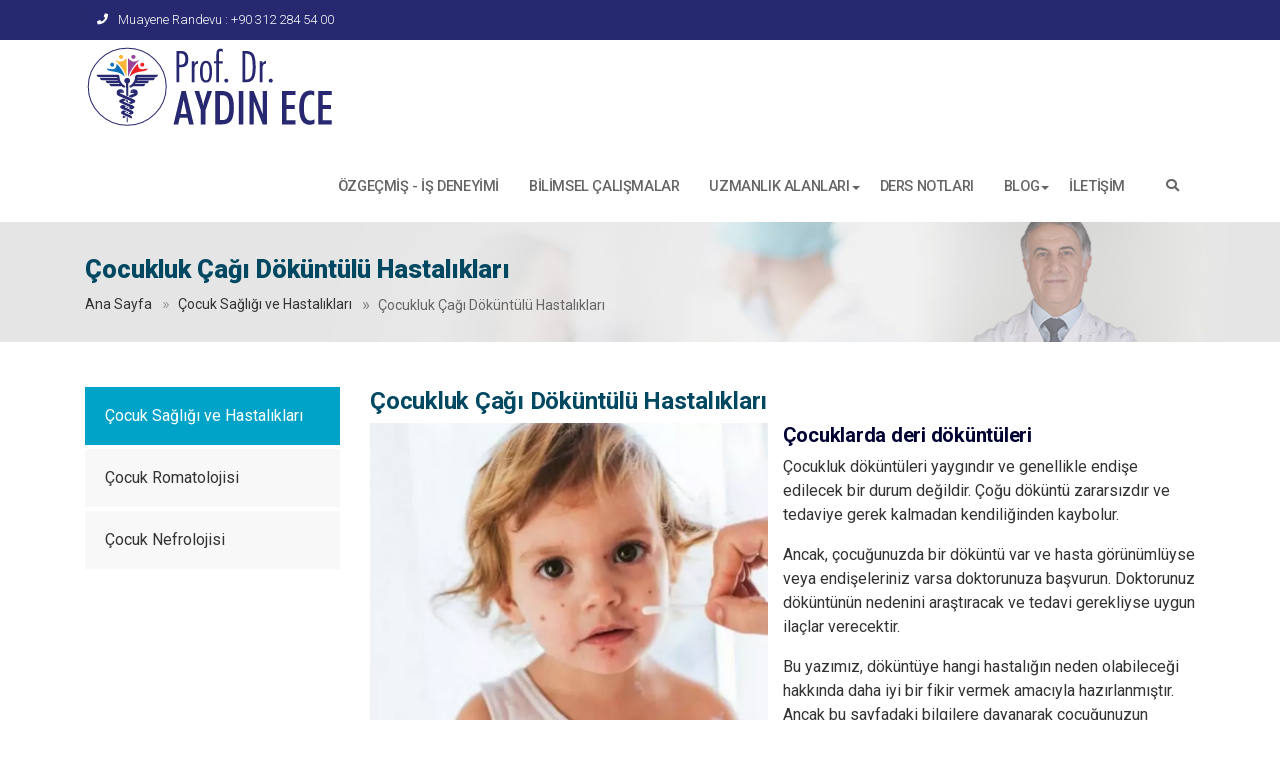

--- FILE ---
content_type: text/html; charset=utf-8
request_url: https://www.aydinece.com/cocukluk-cagi-dokuntulu-hastaliklari_8_u_tr.html
body_size: 8879
content:
<!DOCTYPE html>
<html lang="tr">
<head>
	<title>Çocukluk Çağı Döküntülü Hastalıkları - Prof. Dr. Aydın ECE - Çocuk Sağlığı ve Hastalıkları Uzmanı, Çocuk Romatoloji ve Çocuk Nefroloji Uzmanı</title>
	<meta name="description" content="Çocukluk Çağı Döküntülü Hastalıkları. Çocuk Sağlığı ve Hastalıkları, Çocuk Romatoloji ve Çocuk Nefroloji Uzmanı">
	<meta name="keywords" content="Çocukluk, Çağı, Döküntülü, Hastalıkları, Çocuk Sağlığı ve Hastalıkları Uzmanı, Çocuk Romatoloji ve Çocuk Nefroloji Uzmanı">   
	<meta name="viewport" content="width=device-width, initial-scale=1.0">
	<meta charset="utf-8">
	<meta http-equiv="X-UA-Compatible" content="IE=edge">

				<meta property="og:image" content="https://www.aydinece.com/upload/product/cocukluk-cagi-dokuntulu-hastaliklari-69fbf.jpg" />
			<meta property="og:image:width" content="800" /><meta property="og:image:height" content="600" />		<meta property="og:title" content="Çocukluk Çağı Döküntülü Hastalıkları" />
		<meta property="og:url" content="https://www.aydinece.com/cocukluk-cagi-dokuntulu-hastaliklari_8_u_tr.html" />
		<meta property="og:type" content="website" />
		<meta property="og:site_name" content="Prof. Dr. Aydın ECE" />
		<meta property="og:description" content="Çocuklarda deri döküntüleri

Çocukluk döküntüleri yaygındır ve genellikle endişe edilecek bir durum değildir. Çoğu döküntü zararsızdır ve tedaviye gerek kalmadan kendiliğinden kaybolur.

Ancak, çocuğunuzda bir döküntü var ve hasta görünümlüyse veya endişeleriniz varsa doktorunuza başvurun. Doktorunuz döküntünün nedenini araştıracak ve tedavi gerekliyse uygun ilaçlar verecektir. 

Bu yazımız, döküntüye hangi hastalığın neden olabileceği hakkında daha iyi bir fikir vermek amacıyla hazırlanmıştır. Ancak bu sayfadaki bilgilere dayanarak çocuğunuzun hastalığını kendinizin teşhis etmeye çalışması çok tehlikeli sonuçlara yol açabilir. Çünkü benzer döküntüler ciddiyet derecesi çok farklı hastalıklarda ortaya çıkabilir. Doğru tanıyı mutlaka bir çocuk doktoru koymalıdır.

Meningokoksemi (Menenjit son yıllarda daha seyrek olmasına rağmen, döküntü ile birlikte olan menenjitin diğer belirti ve semptomlarının farkında olmak önemlidir)

Çocukluk çağı deri döküntülerinin içinde en tehlikelisi meninjitle de birlikte olabilen, meningokoksemidir. Döküntüyle birlikte çocuğunuzda şu belirtilerden biri veya bir kaçı varsa acilen hastaneye başvurmanız gerekir: Başı geriye atarak uyuma, ense sertliği (başı öne eğemey karşı direnç), ışıktan rahatsızlık duyma, dalgınlık ve uykuya eğilim, titreme, çok soğuk el ve ayaklar, üzerine bastığınızda solmayan bir döküntü.

Çocuklarda cilt kızarıklıkları ve döküntülerin en yaygın nedenleri

Selülit

Selülit, cildin ve altındaki dokunun katmanlarının bir enfeksiyonudur. Etkilenen bölge kırmızı, ağrılı, şiş ve sıcak olacaktır. Vücudun herhangi bir yerinde ortaya çıkabilir. Çocuğunuzun ateşi de olacaktır.

Çocuğunuzun cildindeki bir alan aniden kırmızı, sıcak ve hassas olursa hemen doktorunuza görünün. Selülit genellikle semptomları değerlendirip cildi inceleyerek teşhis edilebilir. Antibiyotik tedavisine iyi yanıt verir.

Suçiçeği

Suçiçeği çoğu çocuğun bir noktada yakalandığı viral bir hastalıktır. En sık 10 yaşın altındaki çocukları etkiler. Son yıllarda aşılanma ile sıklığı azalmıştır.

Kaşıntılı döküntüler sıvı dolu kabarcıklara dönüşür. Bir süre sonra inen kabarcıklar kabuklanırlar. Bazı çocuklarda vücudun sadece belli noktalarında bulunurken, diğerlerinde tüm vücuda yayılabilir. Etkilenen bölgeler, yüz, kulak ve kafa derisinde, kolların altında, göğüste ve göbekte ve kollarda ve bacaklarda görülür. En önemli özelliği lezyonların farklı yaşta olmasıdır. Yani bazıları henüz kırmızı döküntü şamasındayken, diğerleri kabarcık şeklinde veya kabuklanmış olabilir. Başka bir özelliği de çoğu döküntülü hastalığın aksine, saçlı deriyi tutmasıdır.

Suçiçeği için özel bir tedavi şekli yoktur, ancak semptomları hafifletmek için bazı ilaçlar verilebilir. Olabildiğince gereksiz ilaç kullanmaktan kaçınılmalıdır. Örneğin, parasetamol ateşi hafifletmeye yardımcı olabilir ve kaşıntıyı hafifletmek için kalamin losyonu ve soğutma jelleri kullanılabilir. Suçiçeğinde, aspirin’in öldürücü olabilen Reye sendromuna yol açma riski nedeniyle, bu çocuklarda asla aspirin kullanmamak gerekir.

Egzama

Egzama, cildin kaşıntılı, kırmızı, kuru ve çatlamış olmasına neden olan, uzun süreli bir durumdur. En yaygın tip, esas olarak çocukları etkileyen ancak yetişkinliğe devam edebilen atopik egzamadır.

Atopik egzama yaygın olarak dizlerin arkasında veya dirseklerde, boyunda ve kulak arkasında. Ciddi bir durum değildir, ancak çocuğunuz daha sonra herpes simpleks virüsü ile enfekte olursa, egzamanın egzama herpeticum adı verilen önemli bir hastalığa neden olabilir.

El ayak ve Ağız Hastalığı

El, ayak ve ağız hastalığı, yaygın bulaşıcı bir enfeksiyon olup, el ve ayaklarda kabarcıklara ve dilde ülserlere neden olan yaygın bir çocukluk hastalığıdır. Ayrıca ateşe neden olur ve çocuğunuz soğuk algınlığına sahip olabilir.

Küçük çocuklarda (özellikle 10 yaşın altındaki çocuklarda) en sık görülür, ancak daha büyük çocukları ve yetişkinleri de etkileyebilir.

El, ayak ve ağız hastalığının tedavisi yoktur ve kolayca yayılır, bu nedenle çocuğunuzu iyileşinceye kadar okuldan veya kreşten uzak tutmalısınız. Çocuğunuzun bağışıklık sistemi virüsle savaşacak ve yaklaşık yedi ila 10 gün sonra virüs vücuttan temizlenecektir.&nbsp;Çocuğunuza bol sıvı içirin ve yemek ve yutma rahatsız edici ise, patates püresi, yoğurt ve çorba gibi yumuşak yiyecekler verin.

İltihaplı isilik (impetigo)

Impetigo, yaralara ve kabarcıklara neden olan yaygın ve oldukça bulaşıcı bir cilt enfeksiyonudur. Genellikle ciddi değildir ve genellikle bir hafta içinde iyileşir. İki tür impetigo vardır - büllöz ve büllöz olmayan.

Büllöz impetigo tipik olarak gövdeyi (vücudun bel ve boyun arasındaki alanı) etkiler ve birkaç gün sonra patlayan sıvı dolu kabarcıkların sarı bir kabuk bırakmasına neden olur.

Çocuğunuzda impetigo olduğunu düşünüyorsanız doktorunuza danışın. Bir krem ​​veya tablet şeklinde antibiyotikler reçete edilecektir. Bu, hastalığın uzunluğunu yaklaşık yedi ila 10 güne indirmelidir.

Kızamık

Kızamık, küçük çocukları en çok etkileyen oldukça bulaşıcı bir hastalıktır. Şu anda Türkiye'de kızamık, kabakulak ve kızamıkçık (KKK) aşısının yaygın uygulaması ve etkinliği nedeniyle nadirdir.

Kızamık genellikle ateş ve gözlerde kızarıklıkla başlar. Birkaç gün sonra, baş veya boyunda kırmızı-kahverengi bir döküntü görülür ve vücudun geri kalanına yayılır. Kızamık döküntüsü kırmızı-kahverengi lekelerdir. Genellikle baş veya üst boyundan başlar ve daha sonra vücudun geri kalanına yayılır. Çocuğunuzda ateş ve soğuk algınlığı benzeri belirtiler de olabilir.

Çocuğunuzun kızamık olduğunu düşünüyorsanız derhal doktorunuza danışın.

Kızamık genellikle başka sorunlara neden olmadan yaklaşık yedi ila 10 gün içinde geçer. Parasetamol veya ibuprofen ateş, ağrı ve ağrıları hafifletmek için kullanılabilir (16 yaşın altındaki çocuklara aspirin vermeyin). Ayrıca, sıvı kaybını önlemek için çocuğunuzun bol su içtiğinden emin olun.

Kızıl

Kızıl, genellikle iki ila sekiz yaş arasındaki çocukları etkileyen oldukça bulaşıcı bir bakteriyel enfeksiyon sonucu gelişir. Dokunulduğunda zımpara kağıdı izlenimi veren ve kaşıntılı olabilen belirgin bir pembe-kırmızı döküntüye neden olur.

Genellikle şişmiş bir dil, boğaz ağrısı, baş ağrısı ve ateş ile başlar. Döküntü enfeksiyondan iki ila beş gün sonra gelişir. Döküntü genellikle kulak ve boyun gibi vücudun diğer bölgelerine yayılmadan önce göğüs ve midede görülür.

Kızıl genellikle yaklaşık bir haftada düzelir, ancak çocuğunuzun kızıl olabileceğini düşünüyorsanız doktorunuza başvurmanız gerekir. Tedavide antibiyotikler tedavi etmek için kullanılır.

Tokatlanmış yanak sendromu

Tokatlanmış yanak sendromu, beşinci hastalık veya parvovirus B19 enfeksiyonu olarak da bilinir. Altı ila 10 yaş arası çocuklarda yaygın olan viral bir enfeksiyondur.

Her iki yanakta belirgin parlak kırmızı bir döküntü oluşmasına neden olur. Bu endişe verici görünebilir, ancak genellikle bir ila üç hafta içinde kendiliğinden düzelir.

Çocuğunuz kendini iyi hissediyorsa, okuldan uzak kalmasına gerek yoktur. Döküntü ortaya çıktığında, enfeksiyon artık bulaştırıcı değildir.

Ürtiker (kurdeşen)

Ürtiker - aynı zamanda kurdeşen olarak da bilinir. Vücudun sınırlı bir bölümünü etkileyen veya geniş alanlara yayılabilen kızarık, kabarık, kaşıntılı bir döküntüdür. Sıklıkla çocukları etkileyen yaygın allerjik bir cilt reaksiyonudur.

Gıda veya lateks gibi allerjenler, ısırganlar, ilaçlar gibi tahriş edici maddeler ve ısı veya egzersiz gibi fiziksel faktörler de dahil olmak üzere birçok durum ürtikeri tetikleyebilir. Bazen bir sebep tespit edilemez.

Döküntü genellikle kısa ömürlü ve hafiftir ve sıklıkla antihistaminikler ile kontrol edilebilir.

Uyuz

Uyuz, yoğun kaşıntılı bulaşıcı bir cilt hastalığıdır. Cilde giren küçük parazitlerden kaynaklanır.

Çocuklarda uyuz genellikle enfekte bir yetişkin veya çocukla uzun süre cilt-cilt teması yoluyla yayılır - örneğin, oyun veya sarılma sırasında.

Parazitler, deri kıvrımları gibi sıcak yerlerde, parmaklar arasında, tırnakların altında veya kalça kıvrımlarının çevresinde daha çok yerleşir. Genellikle ellerde avuç içinde veya ayak tabanlarında bulunan küçük kırmızı lekeler bırakırlar. Bebeklerde, kabarcıklar genellikle ayak tabanlarında bulunur.

Çocuğunuzun uyuz olduğunu düşünüyorsanız doktorunuza başvurun. Genellikle tehlikeli bir durum değildir, ancak tedavi edilmesi gerekir. Doktorunuz bir losyon veya krem ​​reçete edecektir. Elbise ve yatak çarşafları sıcak suda yıkanmalı ve kızgın ütüyle ütülenmelidir.

Isı döküntüsü

Miliaria olarak da bilinen ısı döküntüsü, ciltte batma veya dikenli hislere neden olan küçük, kabarık kırmızı lekelerin kaşıntılı bir döküntüsüdür.

Cildin dış tabakasındaki (epidermis) ter kanalları tıkandığında ortaya çıkar. Vücudunuzun herhangi bir yerinde ısı döküntüsü çıkabilir, ancak yüz, boyun, sırt, göğüs veya uyluk en sık etkilenir.

Bebekler bazen normalden daha fazla terlerse - örneğin sıcak ve nemli olduğunda veya aşırı giyildiklerinde isilik oluşabilir. Ciddi bir durum değildir ve nadiren tedavi gerektirir.

Keratoz pilaris ("tavuk derisi")

Keratoz pilaris yaygın ve zararsız bir cilt durumudur. Üst kolların arkasındaki cilt, sanki kalıcı kaz sivilceleriyle kaplı gibi pürüzlü ve engebeli hale gelir. Bazen kalçalar, uyluklar, ön kollar ve üst sırt da etkilenebilir.

Keratoz pilaris tipik olarak çocuklukta başlar ve ergenlik döneminde kötüleşir. Bazı insanlar daha sonra düzelir ve hatta yetişkinlikte kaybolabilir.

Keratoz pilarisin tedavisi yoktur ve tedavi olmadan genellikle kendi kendine iyileşir. Bununla birlikte, çocuğunuzun döküntüsünü artırabilecek bazı sabunlar vardır. O nedenle, sabun yerine sabun olmayan temizleyiciler ve cildi nemlendirmek için yumuşatıcılar kullanılır. Doktorunuz uygun bir krem ​​önerebilir.

Pityriasis rosea

Pityriasis rosea, vücutta geçici, kabarık, kırmızı pullu lekelerin oluşmasına neden olan nispeten yaygın bir cilt durumudur. Vakaların çoğu daha büyük çocuklarda ve 10 ila 35 yaşlarındaki genç yetişkinlerde görülür.

Döküntü çok kaşıntılı olabilir. Kaşıntıyı hafifletmek için yumuşatıcılar, steroid kremler ve antihistaminikler kullanılabilir. Döküntü genellikle yara izi bırakmaz, ancak cilt bazen daha sonra soluk bir renk alabilir.

Sedef hastalığı (psöriazis)

Sedef hastalığı, gümüş pullarla kaplı cildin kırmızı, pul pul, kabuklu lekelerine neden olan uzun süreli (kronik) bir cilt hastalığıdır.

Sedef hastalığının şiddeti kişiden kişiye değişir. Bazı insanlar için bu sadece deride küçük bir tahriştir, ancak diğerleri için yaşam kalitesi üzerinde büyük bir etkisi olabilir.

Sedef hastalığının tedavisi yoktur, ancak cilt lekelerinin semptomlarını ve görünümünü iyileştirmeye yardımcı olabilecek bir dizi tedavi vardır. Örneğin, cilde uygulanabilen yüzeyel kortikosteroidli krem ve merhemler yararlı olabilir.

Eritema multiforme

Eritema multiforme, herpes simpleks virüsüne karşı gelişmiş alerjik reaksiyonun neden olduğu bir deri döküntüsüdür (genellikle hafiftir).

Döküntü hedeflere benzer, koyu kırmızı bir merkez ve çevresinde solgun halka. Önce eller veya ayaklar, ardından uzuvlar, sonra vücudun üst kısmı ve yüz etkilenir.

Çocuğunuzda kızarıklık varsa ve iyi görünmüyorsa doktorunuza başvurun.

Nadir durumlarda, eritema multiforme, bir antibiyotik veya havale önleyici gibi bazı ilaçlara reaksiyonla tetiklenebilir. Bu daha şiddetli şekline Stevens-Johnson sendromu denir ve hayatı tehdit edebilir.

Saçkıran

Saçkıran, ciltte pullu, iltihaplı veya kaşıntılı olabilen halka benzeri kırmızı veya gümüş renkli bir yamaya neden olan oldukça bulaşıcı bir mantar enfeksiyonudur.

Saçkıran genellikle kolları ve bacakları etkiler, ancak vücudun hemen hemen her yerinde görülebilir. Diğer benzer mantar enfeksiyonları kafa derisi, ayaklar, kasık ve tırnakları etkileyebilir.

Saçkıran genellikle antifungal ilaçlarla kolayca tedavi edilebilir. Saç derisinin kabuklanmasına ve yamalı görünümüne neden olabilir.

&nbsp;

&nbsp;
" />
				<link rel="canonical" href="https://www.aydinece.com/cocukluk-cagi-dokuntulu-hastaliklari_8_u_tr.html"/>	
	<link rel="shortcut icon" href="images/favicon.ico" type="image/x-icon">
	<link rel="icon" href="images/favicon.ico" type="image/x-icon">
	<link rel="apple-touch-icon" sizes="152x152" href="images/apple-touch-icon-152x152.png">
	<link rel="apple-touch-icon" sizes="120x120" href="images/apple-touch-icon-120x120.png">
	<link rel="apple-touch-icon" sizes="76x76" href="images/apple-touch-icon-76x76.png">
	<link rel="apple-touch-icon" href="images/apple-touch-icon.png">
	<link href="https://fonts.googleapis.com/css2?family=Roboto:wght@300;400;500;700;900&amp;display=swap" rel="stylesheet">  
	<link href="https://fonts.googleapis.com/css2?family=Lato:wght@400;700;900&amp;display=swap" rel="stylesheet">  
	<link href="https://www.aydinece.com/css/bootstrap.min.css" rel="stylesheet">
	<link href="https://use.fontawesome.com/releases/v5.7.2/css/all.css" integrity="sha384-fnmOCqbTlWIlj8LyTjo7mOUStjsKC4pOpQbqyi7RrhN7udi9RwhKkMHpvLbHG9Sr" rel="stylesheet" crossorigin="anonymous">		
	<link href="https://www.aydinece.com/css/flaticon.css" rel="stylesheet">
	<link href="https://www.aydinece.com/css/menu.css" rel="stylesheet">	
	<link id="effect" href="https://www.aydinece.com/css/dropdown-effects/fade-down.css" media="all" rel="stylesheet">
	<link href="https://www.aydinece.com/css/magnific-popup.css" rel="stylesheet">	
	<link href="https://www.aydinece.com/css/owl.carousel.min.css" rel="stylesheet">
	<link href="https://www.aydinece.com/css/owl.theme.default.min.css" rel="stylesheet">
	<link href="https://www.aydinece.com/css/animate.css" rel="stylesheet">
	<link href="https://www.aydinece.com/css/jquery.datetimepicker.min.css" rel="stylesheet">
	<link href="https://www.aydinece.com/css/style.css?v=1.5" rel="stylesheet">
	<link href="https://www.aydinece.com/css/responsive.css" rel="stylesheet"> 
	</head>
<body>
	<div id="loader-wrapper">
		<div id="loader"><div class="loader-inner"></div></div>
	</div>
	<div id="page" class="page">
		<header id="header" class="header">
	<div class="wsmobileheader clearfix">
		<a id="wsnavtoggle" class="wsanimated-arrow"><span></span></a>
		<span class="smllogo"><a href="index_tr.html"><img src="images/logo.svg" width="140" alt="mobile-logo"></a></span>
		<a href="tel:+90 312 284 08 08" class="callusbtn"><i class="fas fa-phone"></i></a>
	</div>
	<div class="headtoppart bg-deepblue clearfix">
		<div class="headerwp clearfix">
			<div class="headertopleft">			     			
				<div class="address clearfix"> : <a href="tel:+903122845400" class="callusbtn"><i class="fas fa-phone"></i> Muayene Randevu : +90 312 284 54 00 <!-- (Saat 10.00 - 15.30) --></a>
									</div>
			</div>
		</div>
	</div>
	<div class="wsmainfull menu clearfix">
		<div class="wsmainwp clearfix">
			<div class="desktoplogo"><a href="index_tr.html"><img src="images/logo.svg"  alt="header-logo"></a></div>
			<nav class="wsmenu clearfix">
				<ul class="wsmenu-list">

					<li class="nl-simple" aria-haspopup="true"><a href="ozgecmis-is-deneyimi_tr.html">Özgeçmiş - İş Deneyimi</a></li>
					<li class="nl-simple" aria-haspopup="true"><a href="bilimsel-calismalar_tr.html">Bilimsel Çalışmalar</a></li>
					<li aria-haspopup="true"><a href="cocuk-sagligi-ve-hastaliklari_1_c_tr.html">Uzmanlık Alanları <span class="wsarrow"></span></a>
						
													<ul class="sub-menu">
																	<li aria-haspopup="true"><a href="cocuk-sagligi-ve-hastaliklari_1_c_tr.html">Çocuk Sağlığı ve Hastalıkları</a></li>
																		<li aria-haspopup="true"><a href="cocuk-romatolojisi_2_c_tr.html">Çocuk Romatolojisi</a></li>
																		<li aria-haspopup="true"><a href="cocuk-nefrolojisi_3_c_tr.html">Çocuk Nefrolojisi</a></li>
																</ul>
												</li>
					<li class="nl-simple" aria-haspopup="true"><a href="ders-notlari_tr.html">Ders Notları</a></li>
					<li aria-haspopup="true"><a href="blog_tr.html">Blog <span class="wsarrow"></span></a>
						<ul class="sub-menu">
							<li ><a href="blog_tr.html">Blog</a></li>
							<li ><a href="hastalik-resimleri_tr.html">Hastalık Resimleri</a></li>
						</ul>
					</li>
					<li class="nl-simple" aria-haspopup="true"><a href="iletisim_tr.html">İletişim </a></li>
					<li class="cart-search">
						<button type="button" class="toggle-overlay search-btn">
							<i class="fas fa-search"></i>
						</button>
						<div class="search-body">
							<div class="search-form">
								<form action="search_tr.html" method="post" name="frmSearch">
									<input class="search-input"  id="search-input" name="q" type="search" placeholder="Arama">
									<input type="submit"  value="Ara" style="position: absolute;right: 30px;height: 41px;top: 6px;line-height: 40px;width: 54px;background: #272870;border: 0;color: #fff;">
									<div class="outer-close toggle-overlay">
										<button type="button" class="search-close" style="width:28px">
											<i class="fas fa-times"></i>
										</button>
									</div>
								</form>
							</div>
						</div>
					</li>
				</ul>
			</nav>
		</div>
	</div>
</header>			<div id="breadcrumb" class="division">
				<div class="container">
					<div class="row">						
						<div class="col">
							<div class=" breadcrumb-holder">
								
								<h4 class="h4-sm steelblue-color">Çocukluk Çağı Döküntülü Hastalıkları</h4>
								<nav aria-label="breadcrumb">
									<ol class="breadcrumb">
										<li class="breadcrumb-item"><a href="index_tr.html">Ana Sayfa</a></li>
										<li class="breadcrumb-item"><a href="cocuk-sagligi-ve-hastaliklari_1_c_tr.html">Çocuk Sağlığı ve Hastalıkları</a></li>
										<li class="breadcrumb-item active" aria-current="page">Çocukluk Çağı Döküntülü Hastalıkları</li>
									</ol>
								</nav>
							</div>
						</div>
					</div>
				</div>	
			</div>

			<section id="tabs-2" class="wide-60  pt-45 tabs-section division">
				<div class="container">	
				 	<div class="row">
				 		<div class="col-lg-3">
				 							 				<div  class="list-group text-center clearfix">
				 					<ul class="nav nav-pills" >

				 										 							<li class="nav-item icon-xs">
				 								<a class="nav-link active" href="cocuk-sagligi-ve-hastaliklari_1_c_tr.html" >
				 									Çocuk Sağlığı ve Hastalıkları				 								</a>
				 							</li>
				 											 							<li class="nav-item icon-xs">
				 								<a class="nav-link " href="cocuk-romatolojisi_2_c_tr.html" >
				 									Çocuk Romatolojisi				 								</a>
				 							</li>
				 											 							<li class="nav-item icon-xs">
				 								<a class="nav-link " href="cocuk-nefrolojisi_3_c_tr.html" >
				 									Çocuk Nefrolojisi				 								</a>
				 							</li>
				 							

				 					</ul>

				 				</div>	
				 										</div>


				 		<div class="col-lg-9">
				 			<h4 class="h3-md steelblue-color">Çocukluk Çağı Döküntülü Hastalıkları</h4>
				 							 				<div class="product-post-img product-detail mb-40">
				 					<img src="upload/product/cocukluk-cagi-dokuntulu-hastaliklari-69fbf.jpg" class="img-fluid" alt="Çocukluk Çağı Döküntülü Hastalıkları">
				 				</div>
				 								 			<h5><span style="color:#000033;">Çocuklarda deri döküntüleri</span></h5>

<p><strong>Çocukluk döküntüleri yaygındır ve genellikle endişe edilecek bir durum değildir. Çoğu döküntü zararsızdır ve tedaviye gerek kalmadan kendiliğinden kaybolur.</strong></p>

<p><strong>Ancak, çocuğunuzda bir döküntü var ve hasta görünümlüyse veya endişeleriniz varsa doktorunuza başvurun. Doktorunuz döküntünün nedenini araştıracak ve tedavi gerekliyse uygun ilaçlar verecektir. </strong></p>

<p><strong>Bu yazımız, döküntüye hangi hastalığın neden olabileceği hakkında daha iyi bir fikir vermek amacıyla hazırlanmıştır. Ancak bu sayfadaki bilgilere dayanarak çocuğunuzun hastalığını kendinizin teşhis etmeye çalışması çok tehlikeli sonuçlara yol açabilir. Çünkü benzer döküntüler ciddiyet derecesi çok farklı hastalıklarda ortaya çıkabilir. Doğru tanıyı mutlaka bir çocuk doktoru koymalıdır.</strong></p>

<p><strong>Meningokoksemi (Menenjit son yıllarda daha seyrek olmasına rağmen, döküntü ile birlikte olan menenjitin diğer belirti ve semptomlarının farkında olmak önemlidir)</strong></p>

<p><strong>Çocukluk çağı deri döküntülerinin içinde en tehlikelisi meninjitle de birlikte olabilen, meningokoksemidir. Döküntüyle birlikte çocuğunuzda şu belirtilerden biri veya bir kaçı varsa acilen hastaneye başvurmanız gerekir: Başı geriye atarak uyuma, ense sertliği (başı öne eğemey karşı direnç), ışıktan rahatsızlık duyma, dalgınlık ve uykuya eğilim, titreme, çok soğuk el ve ayaklar, üzerine bastığınızda solmayan bir döküntü.</strong></p>

<h5><span style="color:#000033;">Çocuklarda cilt kızarıklıkları ve döküntülerin en yaygın nedenleri</span></h5>

<h5><span style="color:#000033;">Selülit</span></h5>

<p><strong>Selülit, cildin ve altındaki dokunun katmanlarının bir enfeksiyonudur. Etkilenen bölge kırmızı, ağrılı, şiş ve sıcak olacaktır. Vücudun herhangi bir yerinde ortaya çıkabilir. Çocuğunuzun ateşi de olacaktır.</strong></p>

<p><strong>Çocuğunuzun cildindeki bir alan aniden kırmızı, sıcak ve hassas olursa hemen doktorunuza görünün. Selülit genellikle semptomları değerlendirip cildi inceleyerek teşhis edilebilir. Antibiyotik tedavisine iyi yanıt verir.</strong></p>

<h5><span style="color:#000033;">Suçiçeği</span></h5>

<p><strong>Suçiçeği çoğu çocuğun bir noktada yakalandığı viral bir hastalıktır. En sık 10 yaşın altındaki çocukları etkiler. Son yıllarda aşılanma ile sıklığı azalmıştır.</strong></p>

<p><strong>Kaşıntılı döküntüler sıvı dolu kabarcıklara dönüşür. Bir süre sonra inen kabarcıklar kabuklanırlar. Bazı çocuklarda vücudun sadece belli noktalarında bulunurken, diğerlerinde tüm vücuda yayılabilir. Etkilenen bölgeler, yüz, kulak ve kafa derisinde, kolların altında, göğüste ve göbekte ve kollarda ve bacaklarda görülür. En önemli özelliği lezyonların farklı yaşta olmasıdır. Yani bazıları henüz kırmızı döküntü şamasındayken, diğerleri kabarcık şeklinde veya kabuklanmış olabilir. Başka bir özelliği de çoğu döküntülü hastalığın aksine, saçlı deriyi tutmasıdır.</strong></p>

<p><strong>Suçiçeği için özel bir tedavi şekli yoktur, ancak semptomları hafifletmek için bazı ilaçlar verilebilir. Olabildiğince gereksiz ilaç kullanmaktan kaçınılmalıdır. Örneğin, parasetamol ateşi hafifletmeye yardımcı olabilir ve kaşıntıyı hafifletmek için kalamin losyonu ve soğutma jelleri kullanılabilir. Suçiçeğinde, aspirin’in öldürücü olabilen Reye sendromuna yol açma riski nedeniyle, bu çocuklarda asla aspirin kullanmamak gerekir.</strong></p>

<h5><span style="color:#000033;">Egzama</span></h5>

<p><strong>Egzama, cildin kaşıntılı, kırmızı, kuru ve çatlamış olmasına neden olan, uzun süreli bir durumdur. En yaygın tip, esas olarak çocukları etkileyen ancak yetişkinliğe devam edebilen atopik egzamadır.</strong></p>

<p><strong>Atopik egzama yaygın olarak dizlerin arkasında veya dirseklerde, boyunda ve kulak arkasında. Ciddi bir durum değildir, ancak çocuğunuz daha sonra herpes simpleks virüsü ile enfekte olursa, egzamanın egzama herpeticum adı verilen önemli bir hastalığa neden olabilir.</strong></p>

<h5><span style="color:#000033;">El ayak ve Ağız Hastalığı</span></h5>

<p><strong>El, ayak ve ağız hastalığı, yaygın bulaşıcı bir enfeksiyon olup, el ve ayaklarda kabarcıklara ve dilde ülserlere neden olan yaygın bir çocukluk hastalığıdır. Ayrıca ateşe neden olur ve çocuğunuz soğuk algınlığına sahip olabilir.</strong></p>

<p><strong>Küçük çocuklarda (özellikle 10 yaşın altındaki çocuklarda) en sık görülür, ancak daha büyük çocukları ve yetişkinleri de etkileyebilir.</strong></p>

<p><strong>El, ayak ve ağız hastalığının tedavisi yoktur ve kolayca yayılır, bu nedenle çocuğunuzu iyileşinceye kadar okuldan veya kreşten uzak tutmalısınız. Çocuğunuzun bağışıklık sistemi virüsle savaşacak ve yaklaşık yedi ila 10 gün sonra virüs vücuttan temizlenecektir.&nbsp;Çocuğunuza bol sıvı içirin ve yemek ve yutma rahatsız edici ise, patates püresi, yoğurt ve çorba gibi yumuşak yiyecekler verin.</strong></p>

<h5><span style="color:#000033;">İltihaplı isilik (impetigo)</span></h5>

<p><strong>Impetigo, yaralara ve kabarcıklara neden olan yaygın ve oldukça bulaşıcı bir cilt enfeksiyonudur. Genellikle ciddi değildir ve genellikle bir hafta içinde iyileşir. İki tür impetigo vardır - büllöz ve büllöz olmayan.</strong></p>

<p><strong>Büllöz impetigo tipik olarak gövdeyi (vücudun bel ve boyun arasındaki alanı) etkiler ve birkaç gün sonra patlayan sıvı dolu kabarcıkların sarı bir kabuk bırakmasına neden olur.</strong></p>

<p><strong>Çocuğunuzda impetigo olduğunu düşünüyorsanız doktorunuza danışın. Bir krem ​​veya tablet şeklinde antibiyotikler reçete edilecektir. Bu, hastalığın uzunluğunu yaklaşık yedi ila 10 güne indirmelidir.</strong></p>

<h5><span style="color:#000033;">Kızamık</span></h5>

<p><strong>Kızamık, küçük çocukları en çok etkileyen oldukça bulaşıcı bir hastalıktır. Şu anda Türkiye'de kızamık, kabakulak ve kızamıkçık (KKK) aşısının yaygın uygulaması ve etkinliği nedeniyle nadirdir.</strong></p>

<p><strong>Kızamık genellikle ateş ve gözlerde kızarıklıkla başlar. Birkaç gün sonra, baş veya boyunda kırmızı-kahverengi bir döküntü görülür ve vücudun geri kalanına yayılır. Kızamık döküntüsü kırmızı-kahverengi lekelerdir. Genellikle baş veya üst boyundan başlar ve daha sonra vücudun geri kalanına yayılır. Çocuğunuzda ateş ve soğuk algınlığı benzeri belirtiler de olabilir.</strong></p>

<p><strong>Çocuğunuzun kızamık olduğunu düşünüyorsanız derhal doktorunuza danışın.</strong></p>

<p><strong>Kızamık genellikle başka sorunlara neden olmadan yaklaşık yedi ila 10 gün içinde geçer. Parasetamol veya ibuprofen ateş, ağrı ve ağrıları hafifletmek için kullanılabilir (16 yaşın altındaki çocuklara aspirin vermeyin). Ayrıca, sıvı kaybını önlemek için çocuğunuzun bol su içtiğinden emin olun.</strong></p>

<h5><span style="color:#000033;">Kızıl</span></h5>

<p><strong>Kızıl, genellikle iki ila sekiz yaş arasındaki çocukları etkileyen oldukça bulaşıcı bir bakteriyel enfeksiyon sonucu gelişir. Dokunulduğunda zımpara kağıdı izlenimi veren ve kaşıntılı olabilen belirgin bir pembe-kırmızı döküntüye neden olur.</strong></p>

<p><strong>Genellikle şişmiş bir dil, boğaz ağrısı, baş ağrısı ve ateş ile başlar. Döküntü enfeksiyondan iki ila beş gün sonra gelişir. Döküntü genellikle kulak ve boyun gibi vücudun diğer bölgelerine yayılmadan önce göğüs ve midede görülür.</strong></p>

<p><strong>Kızıl genellikle yaklaşık bir haftada düzelir, ancak çocuğunuzun kızıl olabileceğini düşünüyorsanız doktorunuza başvurmanız gerekir. Tedavide antibiyotikler tedavi etmek için kullanılır.</strong></p>

<h5><span style="color:#000033;">Tokatlanmış yanak sendromu</span></h5>

<p><strong>Tokatlanmış yanak sendromu, beşinci hastalık veya parvovirus B19 enfeksiyonu olarak da bilinir. Altı ila 10 yaş arası çocuklarda yaygın olan viral bir enfeksiyondur.</strong></p>

<p><strong>Her iki yanakta belirgin parlak kırmızı bir döküntü oluşmasına neden olur. Bu endişe verici görünebilir, ancak genellikle bir ila üç hafta içinde kendiliğinden düzelir.</strong></p>

<p><strong>Çocuğunuz kendini iyi hissediyorsa, okuldan uzak kalmasına gerek yoktur. Döküntü ortaya çıktığında, enfeksiyon artık bulaştırıcı değildir.</strong></p>

<h5><span style="color:#000033;">Ürtiker (kurdeşen)</span></h5>

<p><strong>Ürtiker - aynı zamanda kurdeşen olarak da bilinir. Vücudun sınırlı bir bölümünü etkileyen veya geniş alanlara yayılabilen kızarık, kabarık, kaşıntılı bir döküntüdür. Sıklıkla çocukları etkileyen yaygın allerjik bir cilt reaksiyonudur.</strong></p>

<p><strong>Gıda veya lateks gibi allerjenler, ısırganlar, ilaçlar gibi tahriş edici maddeler ve ısı veya egzersiz gibi fiziksel faktörler de dahil olmak üzere birçok durum ürtikeri tetikleyebilir. Bazen bir sebep tespit edilemez.</strong></p>

<p><strong>Döküntü genellikle kısa ömürlü ve hafiftir ve sıklıkla antihistaminikler ile kontrol edilebilir.</strong></p>

<h5><span style="color:#000033;">Uyuz</span></h5>

<p><strong>Uyuz, yoğun kaşıntılı bulaşıcı bir cilt hastalığıdır. Cilde giren küçük parazitlerden kaynaklanır.</strong></p>

<p><strong>Çocuklarda uyuz genellikle enfekte bir yetişkin veya çocukla uzun süre cilt-cilt teması yoluyla yayılır - örneğin, oyun veya sarılma sırasında.</strong></p>

<p><strong>Parazitler, deri kıvrımları gibi sıcak yerlerde, parmaklar arasında, tırnakların altında veya kalça kıvrımlarının çevresinde daha çok yerleşir. Genellikle ellerde avuç içinde veya ayak tabanlarında bulunan küçük kırmızı lekeler bırakırlar. Bebeklerde, kabarcıklar genellikle ayak tabanlarında bulunur.</strong></p>

<p><strong>Çocuğunuzun uyuz olduğunu düşünüyorsanız doktorunuza başvurun. Genellikle tehlikeli bir durum değildir, ancak tedavi edilmesi gerekir. Doktorunuz bir losyon veya krem ​​reçete edecektir. Elbise ve yatak çarşafları sıcak suda yıkanmalı ve kızgın ütüyle ütülenmelidir.</strong></p>

<h5><span style="color:#000033;">Isı döküntüsü</span></h5>

<p><strong>Miliaria olarak da bilinen ısı döküntüsü, ciltte batma veya dikenli hislere neden olan küçük, kabarık kırmızı lekelerin kaşıntılı bir döküntüsüdür.</strong></p>

<p><strong>Cildin dış tabakasındaki (epidermis) ter kanalları tıkandığında ortaya çıkar. Vücudunuzun herhangi bir yerinde ısı döküntüsü çıkabilir, ancak yüz, boyun, sırt, göğüs veya uyluk en sık etkilenir.</strong></p>

<p><strong>Bebekler bazen normalden daha fazla terlerse - örneğin sıcak ve nemli olduğunda veya aşırı giyildiklerinde isilik oluşabilir. Ciddi bir durum değildir ve nadiren tedavi gerektirir.</strong></p>

<h5><span style="color:#000033;">Keratoz pilaris ("tavuk derisi")</span></h5>

<p><strong>Keratoz pilaris yaygın ve zararsız bir cilt durumudur. Üst kolların arkasındaki cilt, sanki kalıcı kaz sivilceleriyle kaplı gibi pürüzlü ve engebeli hale gelir. Bazen kalçalar, uyluklar, ön kollar ve üst sırt da etkilenebilir.</strong></p>

<p><strong>Keratoz pilaris tipik olarak çocuklukta başlar ve ergenlik döneminde kötüleşir. Bazı insanlar daha sonra düzelir ve hatta yetişkinlikte kaybolabilir.</strong></p>

<p><strong>Keratoz pilarisin tedavisi yoktur ve tedavi olmadan genellikle kendi kendine iyileşir. Bununla birlikte, çocuğunuzun döküntüsünü artırabilecek bazı sabunlar vardır. O nedenle, sabun yerine sabun olmayan temizleyiciler ve cildi nemlendirmek için yumuşatıcılar kullanılır. Doktorunuz uygun bir krem ​​önerebilir.</strong></p>

<h5><span style="color:#000033;">Pityriasis rosea</span></h5>

<p><strong>Pityriasis rosea, vücutta geçici, kabarık, kırmızı pullu lekelerin oluşmasına neden olan nispeten yaygın bir cilt durumudur. Vakaların çoğu daha büyük çocuklarda ve 10 ila 35 yaşlarındaki genç yetişkinlerde görülür.</strong></p>

<p><strong>Döküntü çok kaşıntılı olabilir. Kaşıntıyı hafifletmek için yumuşatıcılar, steroid kremler ve antihistaminikler kullanılabilir. Döküntü genellikle yara izi bırakmaz, ancak cilt bazen daha sonra soluk bir renk alabilir.</strong></p>

<h5><span style="color:#000033;">Sedef hastalığı (psöriazis)</span></h5>

<p><strong>Sedef hastalığı, gümüş pullarla kaplı cildin kırmızı, pul pul, kabuklu lekelerine neden olan uzun süreli (kronik) bir cilt hastalığıdır.</strong></p>

<p><strong>Sedef hastalığının şiddeti kişiden kişiye değişir. Bazı insanlar için bu sadece deride küçük bir tahriştir, ancak diğerleri için yaşam kalitesi üzerinde büyük bir etkisi olabilir.</strong></p>

<p><strong>Sedef hastalığının tedavisi yoktur, ancak cilt lekelerinin semptomlarını ve görünümünü iyileştirmeye yardımcı olabilecek bir dizi tedavi vardır. Örneğin, cilde uygulanabilen yüzeyel kortikosteroidli krem ve merhemler yararlı olabilir.</strong></p>

<h5><span style="color:#000033;">Eritema multiforme</span></h5>

<p><strong>Eritema multiforme, herpes simpleks virüsüne karşı gelişmiş alerjik reaksiyonun neden olduğu bir deri döküntüsüdür (genellikle hafiftir).</strong></p>

<p><strong>Döküntü hedeflere benzer, koyu kırmızı bir merkez ve çevresinde solgun halka. Önce eller veya ayaklar, ardından uzuvlar, sonra vücudun üst kısmı ve yüz etkilenir.</strong></p>

<p><strong>Çocuğunuzda kızarıklık varsa ve iyi görünmüyorsa doktorunuza başvurun.</strong></p>

<p><strong>Nadir durumlarda, eritema multiforme, bir antibiyotik veya havale önleyici gibi bazı ilaçlara reaksiyonla tetiklenebilir. Bu daha şiddetli şekline Stevens-Johnson sendromu denir ve hayatı tehdit edebilir.</strong></p>

<h5><span style="color:#000033;">Saçkıran</span></h5>

<p><strong>Saçkıran, ciltte pullu, iltihaplı veya kaşıntılı olabilen halka benzeri kırmızı veya gümüş renkli bir yamaya neden olan oldukça bulaşıcı bir mantar enfeksiyonudur.</strong></p>

<p><strong>Saçkıran genellikle kolları ve bacakları etkiler, ancak vücudun hemen hemen her yerinde görülebilir. Diğer benzer mantar enfeksiyonları kafa derisi, ayaklar, kasık ve tırnakları etkileyebilir.</strong></p>

<p><strong>Saçkıran genellikle antifungal ilaçlarla kolayca tedavi edilebilir. Saç derisinin kabuklanmasına ve yamalı görünümüne neden olabilir.</strong></p>

<p>&nbsp;</p>

<p>&nbsp;</p>
				 						 			</div>	
				 	</div>	
				</div>	
			</section><footer id="footer-1" class="pt-60 pb-20 footer division bg-image">
	<div class="container">
		<div class="row">	
			<div class="col-lg-4">
				<div class="footer-info mb-40">
					<img src="images/footer-logo.svg" width="250"  alt="footer-logo">
					<p class="p-sm mt-20">İstanbul Üniversitesi, İstanbul Tıp Fakültesi mezunuyum. Ankara Dr. Sami Ulus&nbsp;Eğitim ve Araştırma&nbsp;Hastanesinde ihtisas yaptım. Celal Bayar Üniversitesi ve Dicle Üniversitesi Tıp Fakültelerinde Öğretim Üyeliği yaptım. 2000 yılında Doçent, 2006 yılında Profesör oldum. Uluslararası&nbsp;bir çok bilimsel makalem yayınlandı. Evli ve&nbsp;üç çocuk babasıyım.</p>
  
				</div>		
			</div>
			<div class="col-lg-2">
				<div class="footer-links mb-40">
					<h5 class="h5-xs">Hızlı Menü</h5>
					<ul class="clearfix">
						<li><a href="ozgecmis-is-deneyimi_tr.html">Özgeçmiş - İş Deneyimi</a></li>
						<li><a href="bilimsel-calismalar_tr.html">Bilimsel Çalışmalar</a></li>
						<li><a href="cocuk-sagligi-ve-hastaliklari_1_c_tr.html">Uzmanlık Alanları</a></li>
						<li><a href="ders-notlari_tr.html">Ders Notları</a></li>
						<li><a href="blog_tr.html">Blog</a></li>
						<li><a href="hastalik-resimleri_tr.html">Hastalık Resimleri</a></li>
						<li><a href="iletisim_tr.html">İletişim </a></li>
					</ul>
				</div>
			</div>
			<div class="col-lg-6">
				<div class="footer-box mb-40">
					
<h5 class="h5-xs">Yasal Uyarı</h5>

<p>Bu site sağlık hizmeti vermemekte olup, çocuk hastalıkları hakkında bilgilendirmeler yapmak ve site sahibi Prof. Dr. Aydın Ece hakkında bilgi vermek amacıyla hazırlanmıştır.</p>

<p class="p-sm mt-20">Sitedeki bilgiler hastalıkların tanı veya tedavisinde kullanılmak üzere verilmemiştir. Hastalıkların tanı ve tedavileri mutlaka bir hekim tarafından yapılmalıdır. Site içeriği esas alınmak suretiyle tanı ve tedavi amaçlı yapılacak herhangi bir uygulamadan doğacak sorumluluk ziyaretçiye aittir.</p>

				</div>
			</div>
		</div>
		<div class="bottom-footer">
			<div class="row">
				<div class="col-md-12">
					<p class="footer-copyright">© 2020 Prof. Dr. Aydın ECE</p>
				</div>
			</div>
		</div>
	</div>
</footer>	</div>
	<script src="https://www.aydinece.com/js/jquery-3.3.1.min.js"></script>
	<script src="https://www.aydinece.com/js/bootstrap.min.js"></script>	
	<script src="https://www.aydinece.com/js/modernizr.custom.js"></script>
	<script src="https://www.aydinece.com/js/jquery.easing.js"></script>
	<script src="https://www.aydinece.com/js/jquery.appear.js"></script>
	<script src="https://www.aydinece.com/js/jquery.stellar.min.js"></script>	
	<script src="https://www.aydinece.com/js/menu.js"></script>
	<script src="https://www.aydinece.com/js/sticky.js"></script>
	<script src="https://www.aydinece.com/js/jquery.scrollto.js"></script>
	<script src="https://www.aydinece.com/js/materialize.js"></script>	
	<script src="https://www.aydinece.com/js/owl.carousel.min.js"></script>
	<script src="https://www.aydinece.com/js/jquery.magnific-popup.min.js"></script>	
	<script src="https://www.aydinece.com/js/imagesloaded.pkgd.min.js"></script>
	<script src="https://www.aydinece.com/js/isotope.pkgd.min.js"></script>
	<script src="https://www.aydinece.com/js/hero-form.js"></script>
<!-- 	<script src="https://www.aydinece.com/js/contact-form.js"></script>
	<script src="https://www.aydinece.com/js/comment-form.js"></script> -->
	<script src="https://www.aydinece.com/js/appointment-form.js"></script>
	<script src="https://www.aydinece.com/js/jquery.datetimepicker.full.js"></script>		
	<script src="https://www.aydinece.com/js/jquery.validate.min.js"></script>	
	<script src="https://www.aydinece.com/js/jquery.ajaxchimp.min.js"></script>
	<script src="https://www.aydinece.com/js/wow.js"></script>	
	<script src="https://www.aydinece.com/js/custom.js"></script>
	<script> 
		new WOW().init();
	</script>
	<!-- Global site tag (gtag.js) - Google Analytics -->
<script async src="https://www.googletagmanager.com/gtag/js?id=UA-171488613-1"></script>
<script>
  window.dataLayer = window.dataLayer || [];
  function gtag(){dataLayer.push(arguments);}
  gtag('js', new Date());

  gtag('config', 'UA-171488613-1');
</script>
</body>
</html>	

--- FILE ---
content_type: text/css
request_url: https://www.aydinece.com/css/flaticon.css
body_size: 1803
content:
	/*
  	Flaticon icon font: Flaticon
  	Creation date: 12/09/2017 10:18
  	*/

@font-face {
  font-family: "Flaticon";
  src: url("../fonts/Flaticon.eot");
  src: url("../fonts/Flaticon-1.eot") format("embedded-opentype"),
       url("../fonts/Flaticon.woff") format("woff"),
       url("../fonts/Flaticon.ttf") format("truetype"),
       url("../fonts/Flaticon.svg") format("svg");
  font-weight: normal;
  font-style: normal;
}

@media screen and (-webkit-min-device-pixel-ratio:0) {
  @font-face {
    font-family: "Flaticon";
    src: url("../fonts/Flaticon.svg") format("svg");
  }
}

[class^="flaticon-"]:before, [class*=" flaticon-"]:before,
[class^="flaticon-"]:after, [class*=" flaticon-"]:after {   
  font-family: Flaticon;
  font-size: 20px;
  font-style: normal;
  margin-left: 0;
}

.flaticon-001-clock-1:before { content: "\f100"; }
.flaticon-002-medicine-2:before { content: "\f101"; }
.flaticon-003-chat:before { content: "\f102"; }
.flaticon-004-blood-sample-2:before { content: "\f103"; }
.flaticon-005-blood-donation-3:before { content: "\f104"; }
.flaticon-006-cardiogram-8:before { content: "\f105"; }
.flaticon-007-calendar-3:before { content: "\f106"; }
.flaticon-008-ambulance-6:before { content: "\f107"; }
.flaticon-009-cardiogram-7:before { content: "\f108"; }
.flaticon-010-mortar-2:before { content: "\f109"; }
.flaticon-011-atoms:before { content: "\f10a"; }
.flaticon-012-calendar-2:before { content: "\f10b"; }
.flaticon-013-blood-donation-2:before { content: "\f10c"; }
.flaticon-014-clinic-history-8:before { content: "\f10d"; }
.flaticon-015-blood-donation-1:before { content: "\f10e"; }
.flaticon-016-doctor-1:before { content: "\f10f"; }
.flaticon-017-molecules:before { content: "\f110"; }
.flaticon-018-scale-1:before { content: "\f111"; }
.flaticon-019-skull:before { content: "\f112"; }
.flaticon-020-hospital-bed-1:before { content: "\f113"; }
.flaticon-021-hospital-9:before { content: "\f114"; }
.flaticon-022-fish:before { content: "\f115"; }
.flaticon-023-knife:before { content: "\f116"; }
.flaticon-024-spermatozoon:before { content: "\f117"; }
.flaticon-025-printer:before { content: "\f118"; }
.flaticon-026-bones:before { content: "\f119"; }
.flaticon-027-stomach:before { content: "\f11a"; }
.flaticon-028-cardiogram-6:before { content: "\f11b"; }
.flaticon-029-stretcher-1:before { content: "\f11c"; }
.flaticon-030-clinic-history-7:before { content: "\f11d"; }
.flaticon-031-scanner:before { content: "\f11e"; }
.flaticon-032-laptop-3:before { content: "\f11f"; }
.flaticon-033-scale:before { content: "\f120"; }
.flaticon-034-folder:before { content: "\f121"; }
.flaticon-035-clinic-history-6:before { content: "\f122"; }
.flaticon-036-hospital-8:before { content: "\f123"; }
.flaticon-037-tablets:before { content: "\f124"; }
.flaticon-038-medicine-book-1:before { content: "\f125"; }
.flaticon-039-emergency-call-1:before { content: "\f126"; }
.flaticon-040-placeholder:before { content: "\f127"; }
.flaticon-041-helicopter:before { content: "\f128"; }
.flaticon-042-hospital-7:before { content: "\f129"; }
.flaticon-043-dropper-1:before { content: "\f12a"; }
.flaticon-044-dumbbell:before { content: "\f12b"; }
.flaticon-045-molecule:before { content: "\f12c"; }
.flaticon-046-cardiogram-5:before { content: "\f12d"; }
.flaticon-047-head:before { content: "\f12e"; }
.flaticon-048-lungs:before { content: "\f12f"; }
.flaticon-049-glasses:before { content: "\f130"; }
.flaticon-050-mortar-1:before { content: "\f131"; }
.flaticon-051-emergency-call:before { content: "\f132"; }
.flaticon-052-flask-2:before { content: "\f133"; }
.flaticon-053-medical-history:before { content: "\f134"; }
.flaticon-054-ambulance-5:before { content: "\f135"; }
.flaticon-055-calendar-1:before { content: "\f136"; }
.flaticon-056-first-aid-kit-5:before { content: "\f137"; }
.flaticon-057-crutch:before { content: "\f138"; }
.flaticon-058-blood-transfusion-2:before { content: "\f139"; }
.flaticon-059-ambulance-4:before { content: "\f13a"; }
.flaticon-060-cardiogram-4:before { content: "\f13b"; }
.flaticon-061-nuclear-1:before { content: "\f13c"; }
.flaticon-062-cardiogram-3:before { content: "\f13d"; }
.flaticon-063-thermometer-2:before { content: "\f13e"; }
.flaticon-064-hospital-6:before { content: "\f13f"; }
.flaticon-065-hospital-bed:before { content: "\f140"; }
.flaticon-066-cardiogram-2:before { content: "\f141"; }
.flaticon-067-clinic-history-5:before { content: "\f142"; }
.flaticon-068-ambulance-3:before { content: "\f143"; }
.flaticon-069-test-tube:before { content: "\f144"; }
.flaticon-070-first-aid-kit-4:before { content: "\f145"; }
.flaticon-071-clipboard-2:before { content: "\f146"; }
.flaticon-072-hospital-5:before { content: "\f147"; }
.flaticon-073-laptop-2:before { content: "\f148"; }
.flaticon-074-laptop-1:before { content: "\f149"; }
.flaticon-075-cardiogram-1:before { content: "\f14a"; }
.flaticon-076-microscope:before { content: "\f14b"; }
.flaticon-077-ribbon:before { content: "\f14c"; }
.flaticon-078-patch-2:before { content: "\f14d"; }
.flaticon-079-safebox:before { content: "\f14e"; }
.flaticon-080-shield:before { content: "\f14f"; }
.flaticon-081-dropper:before { content: "\f150"; }
.flaticon-082-pills-3:before { content: "\f151"; }
.flaticon-083-stethoscope:before { content: "\f152"; }
.flaticon-084-pills-2:before { content: "\f153"; }
.flaticon-085-blood-sample-1:before { content: "\f154"; }
.flaticon-086-flask-1:before { content: "\f155"; }
.flaticon-087-glass-of-water:before { content: "\f156"; }
.flaticon-088-injection-1:before { content: "\f157"; }
.flaticon-089-blood-transfusion-1:before { content: "\f158"; }
.flaticon-090-vaccine:before { content: "\f159"; }
.flaticon-091-no-smoking:before { content: "\f15a"; }
.flaticon-092-clock:before { content: "\f15b"; }
.flaticon-093-pills-1:before { content: "\f15c"; }
.flaticon-094-blood-drop-1:before { content: "\f15d"; }
.flaticon-095-patch-1:before { content: "\f15e"; }
.flaticon-096-calendar:before { content: "\f15f"; }
.flaticon-097-flask:before { content: "\f160"; }
.flaticon-098-blood-drop:before { content: "\f161"; }
.flaticon-099-first-aid-kit-3:before { content: "\f162"; }
.flaticon-100-voltmeter:before { content: "\f163"; }
.flaticon-101-cardiogram:before { content: "\f164"; }
.flaticon-102-hospital-4:before { content: "\f165"; }
.flaticon-103-nuclear:before { content: "\f166"; }
.flaticon-104-blood-sample:before { content: "\f167"; }
.flaticon-105-first-aid-kit-2:before { content: "\f168"; }
.flaticon-106-first-aid-kit-1:before { content: "\f169"; }
.flaticon-107-medicine-1:before { content: "\f16a"; }
.flaticon-108-hospital-3:before { content: "\f16b"; }
.flaticon-109-injection:before { content: "\f16c"; }
.flaticon-110-hospital-2:before { content: "\f16d"; }
.flaticon-111-ambulance-2:before { content: "\f16e"; }
.flaticon-112-mortar:before { content: "\f16f"; }
.flaticon-113-clinic-history-4:before { content: "\f170"; }
.flaticon-114-pill:before { content: "\f171"; }
.flaticon-115-ambulance-1:before { content: "\f172"; }
.flaticon-116-patch:before { content: "\f173"; }
.flaticon-117-stretcher:before { content: "\f174"; }
.flaticon-118-blood-transfusion:before { content: "\f175"; }
.flaticon-119-clipboard-1:before { content: "\f176"; }
.flaticon-120-monitor-1:before { content: "\f177"; }
.flaticon-121-smartphone-4:before { content: "\f178"; }
.flaticon-122-clinic-history-3:before { content: "\f179"; }
.flaticon-123-smartphone-3:before { content: "\f17a"; }
.flaticon-124-laptop:before { content: "\f17b"; }
.flaticon-125-clinic-history-2:before { content: "\f17c"; }
.flaticon-126-medicine:before { content: "\f17d"; }
.flaticon-127-thermometer-1:before { content: "\f17e"; }
.flaticon-128-thermometer:before { content: "\f17f"; }
.flaticon-129-hospital-1:before { content: "\f180"; }
.flaticon-130-clinic-history-1:before { content: "\f181"; }
.flaticon-131-venus:before { content: "\f182"; }
.flaticon-132-medicine-book:before { content: "\f183"; }
.flaticon-133-smartphone-2:before { content: "\f184"; }
.flaticon-134-smartphone-1:before { content: "\f185"; }
.flaticon-135-hospital:before { content: "\f186"; }
.flaticon-136-monitor:before { content: "\f187"; }
.flaticon-137-doctor:before { content: "\f188"; }
.flaticon-138-loupe:before { content: "\f189"; }
.flaticon-139-first-aid-kit:before { content: "\f18a"; }
.flaticon-140-healthcare:before { content: "\f18b"; }
.flaticon-141-clinic-history:before { content: "\f18c"; }
.flaticon-142-ambulance:before { content: "\f18d"; }
.flaticon-143-teeth:before { content: "\f18e"; }
.flaticon-144-blood-donation:before { content: "\f18f"; }
.flaticon-145-flag:before { content: "\f190"; }
.flaticon-146-archive:before { content: "\f191"; }
.flaticon-147-pills:before { content: "\f192"; }
.flaticon-148-smartphone:before { content: "\f193"; }
.flaticon-149-bottle:before { content: "\f194"; }
.flaticon-150-clipboard:before { content: "\f195"; }

--- FILE ---
content_type: application/javascript
request_url: https://www.aydinece.com/js/custom.js
body_size: 3176
content:
// JavaScript Document


	$(window).on('load', function() {
	
		"use strict";
						
		/*----------------------------------------------------*/
		/*	Preloader
		/*----------------------------------------------------*/
		
		var preloader = $('#loader-wrapper'),
			loader = preloader.find('.loader-inner');
			loader.fadeOut();
			preloader.delay(400).fadeOut('slow');
				
		$(window).stellar({});

		$('#name').on( "click", function() {
			grecaptcha.execute();
		});
		
	});


	$(document).ready(function() {
			
		"use strict";


		/*----------------------------------------------------*/
		/*	Animated Scroll To Anchor
		/*----------------------------------------------------*/
		
		$('.header a[href^="#"], .page a.btn[href^="#"], .page a.internal-link[href^="#"]').on('click', function (e) {
			
			e.preventDefault();

			var target = this.hash,
				$target = jQuery(target);

			$('html, body').stop().animate({
				'scrollTop': $target.offset().top - 60 // - 200px (nav-height)
			}, 'slow', 'easeInSine', function () {
				window.location.hash = '1' + target;
			});
			
		});
		if($(window).width()>767) {
			$('.toggle-overlay').on('click', function() {
				$('.search-body').toggleClass('search-open');
				if($('.search-body').hasClass('search-open')) {
					$('#search-input').focus();
				}
			});
		}
		else {
			$('.search-body').addClass('search-open');
		}	


		/*----------------------------------------------------*/
		/*	Hero Slider
		/*----------------------------------------------------*/

		$('.slider').slider({
			full_width: false,
			interval:5000,
			transition:700,
			draggable: false,
		});
		
		
		/*----------------------------------------------------*/
		/*	ScrollUp
		/*----------------------------------------------------*/
		
		$.scrollUp = function (options) {

			// Defaults
			var defaults = {
				scrollName: 'scrollUp', // Element ID
				topDistance: 600, // Distance from top before showing element (px)
				topSpeed: 800, // Speed back to top (ms)
				animation: 'fade', // Fade, slide, none
				animationInSpeed: 200, // Animation in speed (ms)
				animationOutSpeed: 200, // Animation out speed (ms)
				scrollText: '', // Text for element
				scrollImg: false, // Set true to use image
				activeOverlay: false // Set CSS color to display scrollUp active point, e.g '#00FFFF'
			};

			var o = $.extend({}, defaults, options),
				scrollId = '#' + o.scrollName;

			// Create element
			$('<a/>', {
				id: o.scrollName,
				href: '#top',
				title: o.scrollText
			}).appendTo('body');
			
			// If not using an image display text
			if (!o.scrollImg) {
				$(scrollId).text(o.scrollText);
			}

			// Minium CSS to make the magic happen
			$(scrollId).css({'display':'none','position': 'fixed','z-index': '2147483647'});

			// Active point overlay
			if (o.activeOverlay) {
				$("body").append("<div id='"+ o.scrollName +"-active'></div>");
				$(scrollId+"-active").css({ 'position': 'absolute', 'top': o.topDistance+'px', 'width': '100%', 'border-top': '1px dotted '+o.activeOverlay, 'z-index': '2147483647' });
			}

			// Scroll function
			$(window).on('scroll', function(){	
				switch (o.animation) {
					case "fade":
						$( ($(window).scrollTop() > o.topDistance) ? $(scrollId).fadeIn(o.animationInSpeed) : $(scrollId).fadeOut(o.animationOutSpeed) );
						break;
					case "slide":
						$( ($(window).scrollTop() > o.topDistance) ? $(scrollId).slideDown(o.animationInSpeed) : $(scrollId).slideUp(o.animationOutSpeed) );
						break;
					default:
						$( ($(window).scrollTop() > o.topDistance) ? $(scrollId).show(0) : $(scrollId).hide(0) );
				}
			});

			// To the top
			$(scrollId).on('click', function(event){
				$('html, body').animate({scrollTop:0}, o.topSpeed);
				event.preventDefault();
			});

		};
		
		$.scrollUp();


		/*----------------------------------------------------*/
		/*	Services Rotator
		/*----------------------------------------------------*/
	
		var owl = $('.services-holder');
			owl.owlCarousel({
				items: 4,
				loop:true,
				autoplay:true,
				navBy: 1,
				autoplayTimeout: 4500,
				autoplayHoverPause: false,
				smartSpeed: 1500,
				responsive:{
					0:{
						items:1
					},
					767:{
						items:1
					},
					768:{
						items:2
					},
					991:{
						items:3
					},
					1000:{
						items:4
					}
				}
		});


		/*----------------------------------------------------*/
		/*	Portfolio Grid
		/*----------------------------------------------------*/

		$('.grid-loaded').imagesLoaded(function () {

	        // filter items on button click
	        $('.gallery-filter').on('click', 'button', function () {
	            var filterValue = $(this).attr('data-filter');
	            $grid.isotope({
	              filter: filterValue
	            });
	        });

	        // change is-checked class on buttons
	        $('.gallery-filter button').on('click', function () {
	            $('.gallery-filter button').removeClass('is-checked');
	            $(this).addClass('is-checked');
	            var selector = $(this).attr('data-filter');
	            $grid.isotope({
	              filter: selector
	            });
	            return false;
	        });

	        // init Isotope
	        var $grid = $('.masonry-wrap').isotope({
	            itemSelector: '.gallery-item',
	            percentPosition: true,
	            transitionDuration: '0.7s',
	            masonry: {
	              // use outer width of grid-sizer for columnWidth
	              columnWidth: '.gallery-item',
	            }
	        });
	        
	    });


		/*----------------------------------------------------*/
		/*	Single Image Lightbox
		/*----------------------------------------------------*/
				
		$('.image-link').magnificPopup({
		  type: 'image',
		  gallery:{
    enabled:true
  }
		});	


		/*----------------------------------------------------*/
		/*	Video Link #1 Lightbox
		/*----------------------------------------------------*/
		
		$('.video-popup1').magnificPopup({
		    type: 'iframe',		  	  
				iframe: {
					patterns: {
						youtube: {			   
							index: 'youtube.com',
							src: 'https://www.youtube.com/embed/SZEflIVnhH8'				
								}
							}
						}		  		  
		});


		/*----------------------------------------------------*/
		/*	Video Link #2 Lightbox
		/*----------------------------------------------------*/
		
		$('.video-popup2').magnificPopup({
		    type: 'iframe',		  	  
				iframe: {
					patterns: {
						youtube: {			   
							index: 'youtube.com',
							src: 'https://www.youtube.com/embed/7e90gBu4pas'				
								}
							}
						}		  		  
		});


		/*----------------------------------------------------*/
		/*	Statistic Counter
		/*----------------------------------------------------*/
	
		$('.count-element').each(function () {
			$(this).appear(function() {
				$(this).prop('Counter',0).animate({
					Counter: $(this).text()
				}, {
					duration: 4000,
					easing: 'swing',
					step: function (now) {
						$(this).text(Math.ceil(now));
					}
				});
			},{accX: 0, accY: 0});
		});


		/*----------------------------------------------------*/
		/*	Testimonials Rotator
		/*----------------------------------------------------*/
	
		var owl = $('.reviews-holder');
			owl.owlCarousel({
				items: 3,
				loop:true,
				autoplay:true,
				navBy: 1,
				autoplayTimeout: 4500,
				autoplayHoverPause: false,
				smartSpeed: 1500,
				responsive:{
					0:{
						items:1
					},
					767:{
						items:1
					},
					768:{
						items:2
					},
					991:{
						items:3
					},
					1000:{
						items:3
					}
				}
		});


		$('#datetimepicker').datetimepicker();


		/*----------------------------------------------------*/
		/*	Appointment Form Validation
		/*----------------------------------------------------*/

		$(".appointment-form").validate({
			rules: {
				select: "required",
				name: "required",
				email: {
					required: true,
					email: true
				},
				phone:{
					required: true,
					digits: true,
				}
			},
			messages: {
				select: "This field is required",
				name: "Please enter your name",
				email: "We need your email address to contact you",
				phone: "Please enter a valid number",
			}
		});


		/*----------------------------------------------------*/
		/*	Hero Form Validation
		/*----------------------------------------------------*/

		$(".hero-form").validate({
			rules: {			
				name: "required",
				email: {
					required: true,
					email: true
				},
				phone:{
					required: true,
					digits: true,
				},
				date: "required",
				select: "required",
			},
			messages: {				
				name: "Please enter your name",
				email: "We need your email address to contact you",
				phone: "Please enter a valid number",
				date: "Please enter valid date",
				select: "This field is required",
			}
		});


		/*----------------------------------------------------*/
		/*	Contact Form Validation
		/*----------------------------------------------------*/
		
		$(".contact-form").validate({
			rules: {				
				name: "required",
				email: {
					required: true,
					email: true
				},
				phone:{
					required: true,
					digits: true,
				},
				select: "required",
				subject: "required",
				message: "required",
			},
			messages: {
				select: "This field is required",
				name: "Please enter your name",
				email: "We need your email address to contact you",
				phone: "Please enter a valid number",
				subject: "Please enter no more than (1) characters",
				message: "Please enter no more than (1) characters",
			}
		});


		/*----------------------------------------------------*/
		/*	Comment Form Validation
		/*----------------------------------------------------*/
		
		$(".comment-form").validate({
			rules: {				
				name: "required",
				email: {
					required: true,
					email: true
				},
				phone:{
					required: true,
					digits: true,
				},
				message: "required",
			},
			messages: {
				name: "Please enter your name",
				email: "We need your email address to contact you",
				message: "Please enter no more than (1) characters",
			}
		});


		/*----------------------------------------------------*/
		/*	Newsletter Subscribe Form
		/*----------------------------------------------------*/
	
		$('.newsletter-form').ajaxChimp({
        language: 'cm',
        url: 'http://dsathemes.us3.list-manage.com/subscribe/post?u=af1a6c0b23340d7b339c085b4&id=344a494a6e'
            //http://xxx.xxx.list-manage.com/subscribe/post?u=xxx&id=xxx
		});

		$.ajaxChimp.translations.cm = {
			'submit': 'Submitting...',
			0: 'We have sent you a confirmation email',
			1: 'Please enter your email address',
			2: 'An email address must contain a single @',
			3: 'The domain portion of the email address is invalid (the portion after the @: )',
			4: 'The username portion of the email address is invalid (the portion before the @: )',
			5: 'This email address looks fake or invalid. Please enter a real email address'
		};	


	});

--- FILE ---
content_type: image/svg+xml
request_url: https://www.aydinece.com/images/footer-logo.svg
body_size: 3537
content:
<?xml version="1.0" encoding="utf-8"?>
<!-- Generator: Adobe Illustrator 24.0.2, SVG Export Plug-In . SVG Version: 6.00 Build 0)  -->
<svg version="1.1" id="Layer_1" xmlns="http://www.w3.org/2000/svg" xmlns:xlink="http://www.w3.org/1999/xlink" x="0px" y="0px"
	 viewBox="0 0 477 162.9" style="enable-background:new 0 0 477 162.9;" xml:space="preserve">
<style type="text/css">
	.st0{fill:#FFFFFF;}
	.st1{fill:none;stroke:#FFFFFF;stroke-width:2;stroke-miterlimit:10;}
</style>
<g>
	<g>
		<g>
			<g>
				<path class="st0" d="M89.4,89.2c-0.4,0-0.7,0.3-0.7,0.7c0,0.4,0.3,0.7,0.7,0.7c0.4,0,0.7-0.3,0.7-0.7
					C90.1,89.5,89.8,89.2,89.4,89.2z M79.9,64.2c3.1,0,5.5,2.5,5.5,5.5c0,2.3-1.4,4.2-3.4,5.1c0,1.5-0.2,12.3-0.4,25.2L78,98.3
					c-0.2-12.1-0.3-22.1-0.4-23.5c-2-0.8-3.4-2.8-3.4-5.1C74.3,66.7,76.8,64.2,79.9,64.2z M49.6,80.5c0,0-2.2-0.2-3.2-2.2
					s-0.6-2.4-0.6-2.4s12.8,0,19.1,0c-0.3-0.5-0.7-0.9-1-1.5l-21.2,0.1c0,0-2.2-0.2-3.2-2.2s-0.6-2.4-0.6-2.4s16.7,0,22.9,0
					c-0.1-0.4-0.3-0.8-0.4-1.2h-30c0,0-2.2-0.2-3.2-2.2s-0.6-2.4-0.6-2.4s27.1,0,33.2,0c0-0.5,0-0.9,0-1.4H25.3c0,0-2.2-0.2-3.2-2.2
					s-0.7-2.4-0.7-2.4s38.3,0,39.1,0s3.3-0.1,4.1,2.4c0.8,2.5,0.2,6,2.6,10.6c2.6,4.9,6.4,7.3,7.5,8c1.1,0.7,2.1,2.4,0.4,3.5
					c-1.8,1.2-4.9-0.9-6-2.2L49.6,80.5z M71.5,142.6c-0.4-0.4-0.5-3.9,0.8-5.3l5.6,2.6C75.4,141,73.1,142,71.5,142.6z M80.8,148.4
					c-0.1,1.1-0.4,2.4-0.9,2.5l0,0l0,0c-0.5-0.1-0.8-1.4-0.9-2.5c0-0.2-0.1-3.3-0.2-8.1l2.2,1C80.9,145.5,80.8,148.2,80.8,148.4z
					 M88.6,143c-5.7-2.2-18.9-8.5-19.5-9c-1.1-0.9-1.8-3,0.2-4.8c0.5-0.4,2-1.2,3.9-2.1l4.3,2v0.8c-1.6,0.7-2.7,1.4-2.8,1.5
					c-0.3,0.6,11.4,5.2,12.7,6.1C89.2,138.5,89.1,142.6,88.6,143z M78.6,129.5l2.6,1.2c0,0.7,0,1.5,0,2.2l-2.5-1.2
					C78.6,131,78.6,130.3,78.6,129.5z M91,133.6c-0.2,0.2-1.8,1-4,2l-4.9-2.2v-0.5c1.9-0.9,3.3-1.7,3.2-1.9
					c-0.3-0.6-14.9-6.2-17.3-7.6c-2.7-1.5-1.8-4.2-0.2-5.2c0.2-0.1,1.9-0.9,4.2-1.8l5.4,2.4v0.7c-1.4,0.7-2.5,1.2-2.5,1.4
					c0.1,0.4,14.3,6.6,15.8,7.9C92.8,130.6,92.1,132.7,91,133.6z M78.4,119.4l2.9,1.4c0,0.6,0,1.2,0,1.8l-2.9-1.3
					C78.4,120.6,78.4,120,78.4,119.4z M91.8,123.7c-0.6,0.4-2.2,1-4,1.8l-5.5-2.5v-0.5c1.5-0.7,2.6-1.2,2.6-1.4
					c0.1-0.4-15.1-7.1-18.3-8.6c-2.6-1.2-3.1-4.4,0-5.9c0,0,2.3-1,5.6-2.5l4.9,2.3v1.4c-2.6,1.1-4.4,1.9-4.6,2
					c-0.7,0.3,18.8,8.2,19.6,8.7C93.6,119.4,94.5,122.1,91.8,123.7z M78.2,106.9l3.3,1.5c0,1.3,0,2.5-0.1,3.8l-3.2-1.5
					C78.2,109.5,78.2,108.2,78.2,106.9z M93.3,112.3c-1,0.5-3.3,1.5-6,2.7l-4.8-2.2V112c3-1.3,5.1-2.3,4.9-2.4
					c-0.7-0.3-20.3-8.7-23.6-10.2c-3.1-1.4-4.2-3.4-4.2-6.7c0-3.6,2.2-5.4,3.9-5.9c1.3-0.4,5.1-0.9,7.7,0.4c2.5,1.3,2.4,6.1,2.4,6.1
					h-7.4c0,0-0.6,0.2-0.1,0.6c0.4,0.6,27.2,12.5,27.2,12.5C96.4,107.9,95.9,111.1,93.3,112.3z M95.8,99.4c-1.2,0.5-4.3,1.9-7.9,3.4
					l-5.3-2.4v-1.3c5.7-2.6,10.7-4.9,10.9-5c0.5-0.5-0.1-0.7-0.1-0.7H86c0,0-0.1-4.8,2.4-6.1c2.6-1.4,6.4-0.8,7.7-0.4
					c1.6,0.4,3.9,2.2,3.9,5.9C100,96,98.9,98,95.8,99.4z M121.1,70c0,0,0.4,0.4-0.6,2.4s-3.2,2.2-3.2,2.2l-21.2-0.2
					c-0.3,0.5-0.7,1-1,1.5c6.3,0,19.1,0,19.1,0s0.4,0.4-0.6,2.4s-3.2,2.2-3.2,2.2H90.9c-1.1,1.3-4.2,3.4-6,2.2
					c-1.7-1.1-0.7-2.8,0.4-3.5c1.1-0.7,4.9-3.1,7.5-8c2.4-4.7,1.8-8.2,2.6-10.6c0.8-2.5,3.3-2.4,4.1-2.4s39.1,0,39.1,0
					s0.4,0.4-0.6,2.4s-3.2,2.2-3.2,2.2H99.6c0,0.5,0,0.9,0,1.4c6,0,33.2,0,33.2,0s0.4,0.4-0.6,2.4s-3.2,2.2-3.2,2.2H99
					c-0.1,0.4-0.2,0.8-0.4,1.2C104.4,70,121.1,70,121.1,70z M70.2,90.5c0.4,0,0.7-0.3,0.7-0.7c0-0.4-0.3-0.7-0.7-0.7
					s-0.7,0.3-0.7,0.7C69.5,90.2,69.8,90.5,70.2,90.5z"/>
				<g>
					<g>
						<path class="st0" d="M81.2,62.9c0-12.6,0-24.8,0-37.1c7.9,8.2,11.3,8.8,22,3.5C93.7,39.1,85.3,49.4,81.2,62.9z"/>
						<path class="st0" d="M100.3,36.5c0.2,2,0.2,3.3,0.4,4.7c0.7,3.9,3.2,6.2,7.2,6.3c1.8,0,3.7-0.2,5.5-0.5s3.6-0.8,5.6-1.3
							c-0.5,2.6-2.1,4-4.3,4.5c-2.9,0.8-5.8,1.5-8.8,1.8c-8.1,0.8-15.1,3.8-21.5,10.1C87.3,51.5,93.3,44,100.3,36.5z"/>
						<path class="st0" d="M95.9,23.5c0,2.1-1.9,4-4.1,4s-4.1-1.8-4.1-3.9c0-2.2,1.8-3.9,4.1-3.9C94.1,19.6,95.9,21.3,95.9,23.5z"/>
						<path class="st0" d="M112.5,38.7c-0.2,2.1-1.2,3.5-3.6,3.6c-2.4,0.1-3.7-1.1-3.9-3.4c-0.2-2.1,1.7-4.2,3.7-4
							C110.9,35,112.3,36.3,112.5,38.7z"/>
					</g>
					<g>
						<path class="st0" d="M78.6,62.9c0-12.6,0-24.8,0-37.1c-7.9,8.2-11.3,8.8-22,3.5C66.1,39.1,74.5,49.4,78.6,62.9z"/>
						<path class="st0" d="M59.5,36.5c-0.2,2-0.2,3.3-0.4,4.7c-0.7,3.9-3.2,6.2-7.2,6.3c-1.8,0-3.7-0.2-5.5-0.5s-3.6-0.8-5.6-1.3
							c0.5,2.6,2.1,4,4.3,4.5c2.9,0.8,5.8,1.5,8.8,1.8C62,52.8,69,55.8,75.4,62.1C72.5,51.5,66.6,44,59.5,36.5z"/>
						<path class="st0" d="M63.9,23.5c0,2.1,1.9,4,4.1,4s4.1-1.8,4.1-3.9c0-2.2-1.8-3.9-4.1-3.9C65.8,19.6,64,21.3,63.9,23.5z"/>
						<path class="st0" d="M47.3,38.7c0.2,2.1,1.2,3.5,3.6,3.6s3.7-1.1,3.9-3.4c0.2-2.1-1.7-4.2-3.7-4C49,35,47.6,36.3,47.3,38.7z"
							/>
					</g>
				</g>
			</g>
			<circle class="st1" cx="79.9" cy="81.4" r="74.7"/>
		</g>
	</g>
	<g>
		<g>
			<path class="st0" d="M174.1,12h7.8c5.2,0,9,1.3,11.4,3.9s3.6,6.7,3.6,12.4c0,5.3-1.1,9.1-3.4,11.6c-2.3,2.4-5.9,3.7-10.8,3.7
				h-2.9v29.1h-5.6V12H174.1z M179.6,17v21.7h3c3.1,0,5.3-0.9,6.6-2.6c1.4-1.7,2-4.5,2-8.4c0-3.7-0.7-6.3-2.2-8.1
				c-1.5-1.7-3.8-2.6-6.9-2.6C182.1,17,179.6,17,179.6,17z"/>
			<path class="st0" d="M203.7,31.9h5v5.5c0.7-1.9,1.7-3.4,2.8-4.4c0.6-0.5,1.2-0.9,1.8-1.2s1.3-0.4,2.1-0.4v5.4
				c-1.2,0-2.2,0.2-3.1,0.7c-0.9,0.5-1.6,1.1-2.1,1.9c-1,1.6-1.5,4.6-1.5,8.8v24.3h-5V31.9z"/>
			<path class="st0" d="M219.2,52.2c0-7,1-12.3,2.9-15.8c2-3.5,4.9-5.3,8.8-5.3c3.8,0,6.6,1.8,8.6,5.4c2,3.6,3,8.8,3,15.7
				c0,7-1,12.3-2.9,15.9c-1.9,3.5-4.8,5.3-8.7,5.3c-3.9,0-6.8-1.8-8.8-5.3C220.2,64.5,219.2,59.2,219.2,52.2z M230.9,35.4
				c-2.2,0-3.8,1.3-4.9,4s-1.6,7-1.6,12.8c0,5.9,0.5,10.2,1.6,12.9c1,2.7,2.7,4,4.9,4c2.2,0,3.8-1.4,4.9-4.1c1.1-2.7,1.6-7,1.6-12.7
				s-0.5-9.9-1.6-12.7C234.7,36.8,233,35.4,230.9,35.4z"/>
			<path class="st0" d="M250.7,36.1H246v-4.2h4.7V19.1c0-4,0.6-6.9,1.8-8.7c1.2-1.8,3.1-2.8,5.7-2.8c0.4,0,0.7,0,0.9,0
				s0.7,0,1.2,0.1s1,0.2,1.2,0.2c0.2,0.1,0.6,0.2,1.2,0.4v5.8c-0.6-0.5-1.2-1-1.9-1.3c-0.3-0.1-0.6-0.2-0.9-0.3
				c-0.3-0.1-0.6-0.1-1-0.1c-1.3,0-2.1,0.4-2.6,1.3c-0.5,0.9-0.7,2.9-0.7,6V32h7.1v4.2h-7.1v36.6h-5L250.7,36.1L250.7,36.1z"/>
			<path class="st0" d="M269.8,65.8c1.1,0,2,0.4,2.7,1.1s1.1,1.6,1.1,2.7c0,1-0.4,1.9-1.1,2.7c-0.8,0.8-1.7,1.1-2.7,1.1
				s-1.9-0.4-2.7-1.2c-0.8-0.8-1.2-1.7-1.2-2.7s0.4-1.9,1.1-2.6C267.8,66.2,268.7,65.8,269.8,65.8z"/>
			<path class="st0" d="M300.6,12h6.9c6.9,0,11.7,2.2,14.4,6.5c2.7,4.3,4.1,12.3,4.1,24.1c0,5.6-0.3,10.3-1,14.2s-1.7,7-3.2,9.2
				c-2.8,4.5-7.6,6.7-14.4,6.7h-6.7L300.6,12L300.6,12z M306.1,17.1v50.5h1.1c4.9,0,8.3-1.7,10.2-5c1.9-3.3,2.9-9.7,2.9-19.2
				c0-10.6-0.9-17.6-2.7-21c-1.8-3.5-5.1-5.2-10-5.2L306.1,17.1L306.1,17.1z"/>
			<path class="st0" d="M333.9,31.9h5v5.5c0.7-1.9,1.7-3.4,2.8-4.4c0.6-0.5,1.2-0.9,1.8-1.2c0.6-0.3,1.3-0.4,2.1-0.4v5.4
				c-1.2,0-2.2,0.2-3.1,0.7s-1.6,1.1-2.1,1.9c-1,1.6-1.5,4.6-1.5,8.8v24.3h-5L333.9,31.9L333.9,31.9z"/>
			<path class="st0" d="M355,65.8c1.1,0,2,0.4,2.7,1.1s1.1,1.6,1.1,2.7c0,1-0.4,1.9-1.1,2.7c-0.8,0.8-1.7,1.1-2.7,1.1
				s-1.9-0.4-2.7-1.2c-0.8-0.8-1.2-1.7-1.2-2.7s0.4-1.9,1.1-2.6C353.1,66.2,354,65.8,355,65.8z"/>
			<path class="st0" d="M168.7,154.4l15.2-64.8h8.2l15.2,64.8h-8.8l-3.1-12.7h-14.8l-3,12.7H168.7z M188,106.4l-5.9,27.9h11.7
				L188,106.4z"/>
			<path class="st0" d="M229.9,126.9v27.6h-9v-27.6l-12.2-37.2h9l5.5,18.1c0.3,1.1,0.7,2.6,1.1,4.5l1.2,5.9c0.3-2.1,0.5-3.3,0.5-3.4
				c0.2-0.9,0.4-1.7,0.6-2.3c0.1-0.6,0.3-1.3,0.5-2.2s0.4-1.7,0.7-2.4l5.5-18.1h9.1L229.9,126.9z"/>
			<path class="st0" d="M248.7,154.4V89.6h11.6c8.8,0,15,2.4,18.6,7.3s5.4,13.2,5.4,25.1c0,11.9-1.8,20.3-5.4,25.2
				s-9.8,7.3-18.6,7.3h-11.6V154.4z M257.6,146.1h4.5c4.9,0,8.3-1.8,10.3-5.3c2-3.6,3-9.8,3-18.8s-1-15.3-3-18.8s-5.4-5.3-10.4-5.3
				h-4.5v48.2H257.6z"/>
			<path class="st0" d="M293.7,154.4V89.6h8.7v64.8H293.7z"/>
			<path class="st0" d="M314.1,154.4V89.6h8.1l17.2,44.9V89.6h8.3v64.8h-8.2l-17.2-45.3v45.3H314.1z"/>
			<path class="st0" d="M376.4,154.4V89.6h25.9v7.8h-17.2v19.3h15.7v7.7h-15.7v21.9h17.2v8.1H376.4z"/>
			<path class="st0" d="M438.4,152.9c-0.7,0.4-1.4,0.7-2.1,1s-1.4,0.5-2.3,0.7c-1.6,0.4-3.2,0.6-4.7,0.6c-6.6,0-11.5-2.7-14.8-8.1
				c-3.3-5.4-5-13.6-5-24.5c0-11.1,1.8-19.5,5.3-25.2s8.7-8.6,15.6-8.6c1.6,0,3,0.1,4.3,0.4c1.4,0.3,2.7,0.7,3.8,1.3v8.3
				c-1.2-0.6-2.4-1-3.6-1.4c-0.4-0.1-1-0.2-1.6-0.3c-0.6-0.1-1.2-0.1-1.6-0.1c-4.6,0-8,2-10.1,6.1c-2.2,4.1-3.2,10.5-3.2,19.4
				c0,8.3,1,14.4,3,18.4s5.2,6,9.4,6c1.2,0,2.4-0.2,3.7-0.6c1.2-0.4,2.6-1,4.1-1.9v8.5H438.4z"/>
			<path class="st0" d="M445.9,154.4V89.6h25.9v7.8h-17.2v19.3h15.7v7.7h-15.7v21.9h17.2v8.1H445.9z"/>
		</g>
	</g>
</g>
</svg>


--- FILE ---
content_type: image/svg+xml
request_url: https://www.aydinece.com/images/logo.svg
body_size: 3633
content:
<?xml version="1.0" encoding="utf-8"?>
<!-- Generator: Adobe Illustrator 24.0.2, SVG Export Plug-In . SVG Version: 6.00 Build 0)  -->
<svg version="1.1" id="Layer_1" xmlns="http://www.w3.org/2000/svg" xmlns:xlink="http://www.w3.org/1999/xlink" x="0px" y="0px"
	 viewBox="0 0 479 161.9" style="enable-background:new 0 0 479 161.9;" xml:space="preserve">
<style type="text/css">
	.st0{fill:#272870;}
	.st1{fill:#974499;}
	.st2{fill:#ED1E24;}
	.st3{fill:#FCB534;}
	.st4{fill:#0D72BA;}
	.st5{fill:none;stroke:#2D2C6F;stroke-width:2;stroke-miterlimit:10;}
</style>
<g>
	<g>
		<g>
			<g>
				<path class="st0" d="M90.4,88.7c-0.4,0-0.7,0.3-0.7,0.7c0,0.4,0.3,0.7,0.7,0.7c0.4,0,0.7-0.3,0.7-0.7
					C91.1,89,90.8,88.7,90.4,88.7z M80.9,63.7c3.1,0,5.5,2.5,5.5,5.5c0,2.3-1.4,4.2-3.4,5.1c0,1.5-0.2,12.3-0.4,25.2L79,97.8
					c-0.2-12.1-0.3-22.1-0.4-23.5c-2-0.8-3.4-2.8-3.4-5.1C75.3,66.2,77.8,63.7,80.9,63.7z M50.6,80c0,0-2.2-0.2-3.2-2.2
					s-0.6-2.4-0.6-2.4s12.8,0,19.1,0c-0.3-0.5-0.7-0.9-1-1.5L43.7,74c0,0-2.2-0.2-3.2-2.2s-0.6-2.4-0.6-2.4s16.7,0,22.9,0
					c-0.1-0.4-0.3-0.8-0.4-1.2h-30c0,0-2.2-0.2-3.2-2.2s-0.6-2.4-0.6-2.4s27.1,0,33.2,0c0-0.5,0-0.9,0-1.4H26.3c0,0-2.2-0.2-3.2-2.2
					s-0.7-2.4-0.7-2.4s38.3,0,39.1,0s3.3-0.1,4.1,2.4c0.8,2.5,0.2,6,2.6,10.6c2.6,4.9,6.4,7.3,7.5,8c1.1,0.7,2.1,2.4,0.4,3.5
					c-1.8,1.2-4.9-0.9-6-2.2L50.6,80z M72.5,142.1c-0.4-0.4-0.5-3.9,0.8-5.3l5.6,2.6C76.4,140.5,74.1,141.5,72.5,142.1z M81.8,147.9
					c-0.1,1.1-0.4,2.4-0.9,2.5l0,0l0,0c-0.5-0.1-0.8-1.4-0.9-2.5c0-0.2-0.1-3.3-0.2-8.1l2.2,1C81.9,145,81.8,147.7,81.8,147.9z
					 M89.6,142.5c-5.7-2.2-18.9-8.5-19.5-9c-1.1-0.9-1.8-3,0.2-4.8c0.5-0.4,2-1.2,3.9-2.1l4.3,2v0.8c-1.6,0.7-2.7,1.4-2.8,1.5
					c-0.3,0.6,11.4,5.2,12.7,6.1C90.2,138,90.1,142.1,89.6,142.5z M79.6,129l2.6,1.2c0,0.7,0,1.5,0,2.2l-2.5-1.2
					C79.6,130.5,79.6,129.8,79.6,129z M92,133.1c-0.2,0.2-1.8,1-4,2l-4.9-2.2v-0.5c1.9-0.9,3.3-1.7,3.2-1.9
					c-0.3-0.6-14.9-6.2-17.3-7.6c-2.7-1.5-1.8-4.2-0.2-5.2c0.2-0.1,1.9-0.9,4.2-1.8l5.4,2.4v0.7c-1.4,0.7-2.5,1.2-2.5,1.4
					c0.1,0.4,14.3,6.6,15.8,7.9C93.8,130.1,93.1,132.2,92,133.1z M79.4,118.9l2.9,1.4c0,0.6,0,1.2,0,1.8l-2.9-1.3
					C79.4,120.1,79.4,119.5,79.4,118.9z M92.8,123.2c-0.6,0.4-2.2,1-4,1.8l-5.5-2.5V122c1.5-0.7,2.6-1.2,2.6-1.4
					c0.1-0.4-15.1-7.1-18.3-8.6c-2.6-1.2-3.1-4.4,0-5.9c0,0,2.3-1,5.6-2.5l4.9,2.3v1.4c-2.6,1.1-4.4,1.9-4.6,2
					c-0.7,0.3,18.8,8.2,19.6,8.7C94.6,118.9,95.5,121.6,92.8,123.2z M79.2,106.4l3.3,1.5c0,1.3,0,2.5-0.1,3.8l-3.2-1.5
					C79.2,109,79.2,107.7,79.2,106.4z M94.3,111.8c-1,0.5-3.3,1.5-6,2.7l-4.8-2.2v-0.8c3-1.3,5.1-2.3,4.9-2.4
					c-0.7-0.3-20.3-8.7-23.6-10.2c-3.1-1.4-4.2-3.4-4.2-6.7c0-3.6,2.2-5.4,3.9-5.9c1.3-0.4,5.1-0.9,7.7,0.4c2.5,1.3,2.4,6.1,2.4,6.1
					h-7.4c0,0-0.6,0.2-0.1,0.6c0.4,0.6,27.2,12.5,27.2,12.5C97.4,107.4,96.9,110.6,94.3,111.8z M96.8,98.9c-1.2,0.5-4.3,1.9-7.9,3.4
					l-5.3-2.4v-1.3c5.7-2.6,10.7-4.9,10.9-5c0.5-0.5-0.1-0.7-0.1-0.7H87c0,0-0.1-4.8,2.4-6.1c2.6-1.4,6.4-0.8,7.7-0.4
					c1.6,0.4,3.9,2.2,3.9,5.9C101,95.5,99.9,97.5,96.8,98.9z M122.1,69.5c0,0,0.4,0.4-0.6,2.4s-3.2,2.2-3.2,2.2l-21.2-0.2
					c-0.3,0.5-0.7,1-1,1.5c6.3,0,19.1,0,19.1,0s0.4,0.4-0.6,2.4s-3.2,2.2-3.2,2.2H91.9c-1.1,1.3-4.2,3.4-6,2.2
					c-1.7-1.1-0.7-2.8,0.4-3.5c1.1-0.7,4.9-3.1,7.5-8c2.4-4.7,1.8-8.2,2.6-10.6c0.8-2.5,3.3-2.4,4.1-2.4s39.1,0,39.1,0
					s0.4,0.4-0.6,2.4s-3.2,2.2-3.2,2.2h-35.2c0,0.5,0,0.9,0,1.4c6,0,33.2,0,33.2,0s0.4,0.4-0.6,2.4s-3.2,2.2-3.2,2.2h-30
					c-0.1,0.4-0.2,0.8-0.4,1.2C105.4,69.5,122.1,69.5,122.1,69.5z M71.2,90c0.4,0,0.7-0.3,0.7-0.7c0-0.4-0.3-0.7-0.7-0.7
					s-0.7,0.3-0.7,0.7C70.5,89.7,70.8,90,71.2,90z"/>
				<g>
					<g>
						<path class="st1" d="M82.2,62.4c0-12.6,0-24.8,0-37.1c7.9,8.2,11.3,8.8,22,3.5C94.7,38.6,86.3,48.9,82.2,62.4z"/>
						<path class="st2" d="M101.3,36c0.2,2,0.2,3.3,0.4,4.7c0.7,3.9,3.2,6.2,7.2,6.3c1.8,0,3.7-0.2,5.5-0.5s3.6-0.8,5.6-1.3
							c-0.5,2.6-2.1,4-4.3,4.5c-2.9,0.8-5.8,1.5-8.8,1.8c-8.1,0.8-15.1,3.8-21.5,10.1C88.3,51,94.3,43.5,101.3,36z"/>
						<path class="st1" d="M96.9,23c0,2.1-1.9,4-4.1,4s-4.1-1.8-4.1-3.9c0-2.2,1.8-3.9,4.1-3.9C95.1,19.1,96.9,20.8,96.9,23z"/>
						<path class="st2" d="M113.5,38.2c-0.2,2.1-1.2,3.5-3.6,3.6c-2.4,0.1-3.7-1.1-3.9-3.4c-0.2-2.1,1.7-4.2,3.7-4
							C111.9,34.5,113.3,35.8,113.5,38.2z"/>
					</g>
					<g>
						<path class="st3" d="M79.6,62.4c0-12.6,0-24.8,0-37.1c-7.9,8.2-11.3,8.8-22,3.5C67.1,38.6,75.5,48.9,79.6,62.4z"/>
						<path class="st4" d="M60.5,36c-0.2,2-0.2,3.3-0.4,4.7c-0.7,3.9-3.2,6.2-7.2,6.3c-1.8,0-3.7-0.2-5.5-0.5s-3.6-0.8-5.6-1.3
							c0.5,2.6,2.1,4,4.3,4.5c2.9,0.8,5.8,1.5,8.8,1.8C63,52.3,70,55.3,76.4,61.6C73.5,51,67.6,43.5,60.5,36z"/>
						<path class="st3" d="M64.9,23c0,2.1,1.9,4,4.1,4s4.1-1.8,4.1-3.9c0-2.2-1.8-3.9-4.1-3.9C66.8,19.1,65,20.8,64.9,23z"/>
						<path class="st4" d="M48.3,38.2c0.2,2.1,1.2,3.5,3.6,3.6s3.7-1.1,3.9-3.4c0.2-2.1-1.7-4.2-3.7-4C50,34.5,48.6,35.8,48.3,38.2z
							"/>
					</g>
				</g>
			</g>
			<circle class="st5" cx="80.9" cy="80.9" r="74.7"/>
		</g>
	</g>
	<g>
		<g>
			<path class="st0" d="M175.1,11.5h7.8c5.2,0,9,1.3,11.4,3.9s3.6,6.7,3.6,12.4c0,5.3-1.1,9.1-3.4,11.6c-2.3,2.4-5.9,3.7-10.8,3.7
				h-2.9v29.1h-5.6V11.5H175.1z M180.6,16.5v21.7h3c3.1,0,5.3-0.9,6.6-2.6c1.4-1.7,2-4.5,2-8.4c0-3.7-0.7-6.3-2.2-8.1
				c-1.5-1.7-3.8-2.6-6.9-2.6C183.1,16.5,180.6,16.5,180.6,16.5z"/>
			<path class="st0" d="M204.7,31.4h5v5.5c0.7-1.9,1.7-3.4,2.8-4.4c0.6-0.5,1.2-0.9,1.8-1.2s1.3-0.4,2.1-0.4v5.4
				c-1.2,0-2.2,0.2-3.1,0.7c-0.9,0.5-1.6,1.1-2.1,1.9c-1,1.6-1.5,4.6-1.5,8.8V72h-5V31.4z"/>
			<path class="st0" d="M220.2,51.7c0-7,1-12.3,2.9-15.8c2-3.5,4.9-5.3,8.8-5.3c3.8,0,6.6,1.8,8.6,5.4c2,3.6,3,8.8,3,15.7
				c0,7-1,12.3-2.9,15.9c-1.9,3.5-4.8,5.3-8.7,5.3c-3.9,0-6.8-1.8-8.8-5.3C221.2,64,220.2,58.7,220.2,51.7z M231.9,34.9
				c-2.2,0-3.8,1.3-4.9,4s-1.6,7-1.6,12.8c0,5.9,0.5,10.2,1.6,12.9c1,2.7,2.7,4,4.9,4c2.2,0,3.8-1.4,4.9-4.1c1.1-2.7,1.6-7,1.6-12.7
				s-0.5-9.9-1.6-12.7C235.7,36.3,234,34.9,231.9,34.9z"/>
			<path class="st0" d="M251.7,35.6H247v-4.2h4.7V18.6c0-4,0.6-6.9,1.8-8.7c1.2-1.8,3.1-2.8,5.7-2.8c0.4,0,0.7,0,0.9,0
				s0.7,0,1.2,0.1s1,0.2,1.2,0.2c0.2,0.1,0.6,0.2,1.2,0.4v5.8c-0.6-0.5-1.2-1-1.9-1.3c-0.3-0.1-0.6-0.2-0.9-0.3
				c-0.3-0.1-0.6-0.1-1-0.1c-1.3,0-2.1,0.4-2.6,1.3s-0.7,2.9-0.7,6v12.3h7.1v4.2h-7.1v36.6h-5L251.7,35.6L251.7,35.6z"/>
			<path class="st0" d="M270.8,65.3c1.1,0,2,0.4,2.7,1.1s1.1,1.6,1.1,2.7c0,1-0.4,1.9-1.1,2.7c-0.8,0.8-1.7,1.1-2.7,1.1
				s-1.9-0.4-2.7-1.2c-0.8-0.8-1.2-1.7-1.2-2.7s0.4-1.9,1.1-2.6C268.8,65.7,269.7,65.3,270.8,65.3z"/>
			<path class="st0" d="M301.6,11.5h6.9c6.9,0,11.7,2.2,14.4,6.5c2.7,4.3,4.1,12.3,4.1,24.1c0,5.6-0.3,10.3-1,14.2s-1.7,7-3.2,9.2
				c-2.8,4.5-7.6,6.7-14.4,6.7h-6.7L301.6,11.5L301.6,11.5z M307.1,16.6v50.5h1.1c4.9,0,8.3-1.7,10.2-5c1.9-3.3,2.9-9.7,2.9-19.2
				c0-10.6-0.9-17.6-2.7-21c-1.8-3.5-5.1-5.2-10-5.2L307.1,16.6L307.1,16.6z"/>
			<path class="st0" d="M334.9,31.4h5v5.5c0.7-1.9,1.7-3.4,2.8-4.4c0.6-0.5,1.2-0.9,1.8-1.2c0.6-0.3,1.3-0.4,2.1-0.4v5.4
				c-1.2,0-2.2,0.2-3.1,0.7s-1.6,1.1-2.1,1.9c-1,1.6-1.5,4.6-1.5,8.8V72h-5L334.9,31.4L334.9,31.4z"/>
			<path class="st0" d="M356,65.3c1.1,0,2,0.4,2.7,1.1s1.1,1.6,1.1,2.7c0,1-0.4,1.9-1.1,2.7c-0.8,0.8-1.7,1.1-2.7,1.1
				s-1.9-0.4-2.7-1.2c-0.8-0.8-1.2-1.7-1.2-2.7s0.4-1.9,1.1-2.6C354.1,65.7,355,65.3,356,65.3z"/>
			<path class="st0" d="M169.7,153.9l15.2-64.8h8.2l15.2,64.8h-8.8l-3.1-12.7h-14.8l-3,12.7H169.7z M189,105.9l-5.9,27.9h11.7
				L189,105.9z"/>
			<path class="st0" d="M230.9,126.4V154h-9v-27.6l-12.2-37.2h9l5.5,18.1c0.3,1.1,0.7,2.6,1.1,4.5l1.2,5.9c0.3-2.1,0.5-3.3,0.5-3.4
				c0.2-0.9,0.4-1.7,0.6-2.3c0.1-0.6,0.3-1.3,0.5-2.2s0.4-1.7,0.7-2.4l5.5-18.1h9.1L230.9,126.4z"/>
			<path class="st0" d="M249.7,153.9V89.1h11.6c8.8,0,15,2.4,18.6,7.3s5.4,13.2,5.4,25.1c0,11.9-1.8,20.3-5.4,25.2
				s-9.8,7.3-18.6,7.3h-11.6V153.9z M258.6,145.6h4.5c4.9,0,8.3-1.8,10.3-5.3c2-3.6,3-9.8,3-18.8s-1-15.3-3-18.8s-5.4-5.3-10.4-5.3
				h-4.5v48.2H258.6z"/>
			<path class="st0" d="M294.7,153.9V89.1h8.7v64.8H294.7z"/>
			<path class="st0" d="M315.1,153.9V89.1h8.1l17.2,44.9V89.1h8.3v64.8h-8.2l-17.2-45.3v45.3H315.1z"/>
			<path class="st0" d="M377.4,153.9V89.1h25.9v7.8h-17.2v19.3h15.7v7.7h-15.7v21.9h17.2v8.1H377.4z"/>
			<path class="st0" d="M439.4,152.4c-0.7,0.4-1.4,0.7-2.1,1s-1.4,0.5-2.3,0.7c-1.6,0.4-3.2,0.6-4.7,0.6c-6.6,0-11.5-2.7-14.8-8.1
				c-3.3-5.4-5-13.6-5-24.5c0-11.1,1.8-19.5,5.3-25.2s8.7-8.6,15.6-8.6c1.6,0,3,0.1,4.3,0.4c1.4,0.3,2.7,0.7,3.8,1.3v8.3
				c-1.2-0.6-2.4-1-3.6-1.4c-0.4-0.1-1-0.2-1.6-0.3c-0.6-0.1-1.2-0.1-1.6-0.1c-4.6,0-8,2-10.1,6.1c-2.2,4.1-3.2,10.5-3.2,19.4
				c0,8.3,1,14.4,3,18.4s5.2,6,9.4,6c1.2,0,2.4-0.2,3.7-0.6c1.2-0.4,2.6-1,4.1-1.9v8.5H439.4z"/>
			<path class="st0" d="M446.9,153.9V89.1h25.9v7.8h-17.2v19.3h15.7v7.7h-15.7v21.9h17.2v8.1H446.9z"/>
		</g>
	</g>
</g>
</svg>
